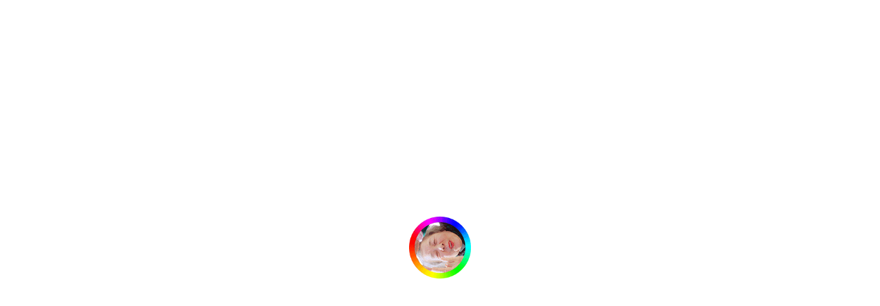

--- FILE ---
content_type: text/html; charset=UTF-8
request_url: https://imc-imuch.com/blog/4656
body_size: 11365
content:
<!DOCTYPE html>
<html lang="ja">
<head>
<meta charset="UTF-8">
<meta http-equiv="X-UA-Compatible" content="IE=edge">
<meta name="viewport" content="width=device-width,initial-scale=1,maximum-scale=1.0">
<meta name="keywords" content="パチンコ、パチスロ、ぱちんこ、ぱちすろ、いむ、いむちゃんねる、IMC、がけちゃれ、崖チャレ、崖っぷちのチャレンジャー、ハヤオ、リアルカイジ、高橋大輔、薙刀、金牙、800、オービス吉丸、クニン、IMCいむちゃんねる、公式" />
<meta name="description" content="今回は先日千葉県馬橋で行われた並び打ちオフ会初日の模様をお伝えしたいと思います。 この千葉県馬橋駅改札出て右のお店は最近すっかりお馴染みとなっているあのお店！ 今回はプレミ…" />
<link rel="shortcut icon" href="https://imc-imuch.com/images/favicon/favicon.ico" />
<link rel="icon" type="image/png" href="https://imc-imuch.com/images/favicon-16x16.png" sizes="16x16">
<link rel="icon" type="image/png" href="https://imc-imuch.com/images/favicon-32x32.png" sizes="32x32">
<link rel="apple-touch-icon" href="https://imc-imuch.com/images/apple-touch-icon.png">
<link rel="apple-touch-icon" sizes="180x180" href="https://imc-imuch.com/images/apple-touch-icon.png">
<!-- OGP -->
<meta property="og:locale" content="ja_JP" />
<meta property="og:type" content="article">
<!-- FORRMAT -->
<meta name="format-detection" content="telephone=no,address=no,email=no">
<!-- CSS -->
<link rel="stylesheet" type="text/css" href="https://imc-imuch.com/cms/wp-content/themes/imchannel/style.min.css?ver=1.0.15" media="all">
<link rel="stylesheet" type="text/css" href="https://imc-imuch.com/css/common.min.css?ver=1.0.15" media="all">
<link rel="stylesheet" href="https://imc-imuch.com/cms/wp-content/themes/imchannel/lib/css/blog.min.css?ver=1.0.15" media="all">
<script src="https://kit.fontawesome.com/177890e353.js" crossorigin="anonymous"></script>
<script type="text/javascript" src="https://imc-imuch.com/js/jquery-2.1.1.min.js"></script>
<script type="text/javascript" src="https://imc-imuch.com/js/picturefill.min.js"></script>
<!-- Global site tag (gtag.js) - Google Analytics -->
<script async src="https://www.googletagmanager.com/gtag/js?id=UA-143517595-1"></script>
<script>
  window.dataLayer = window.dataLayer || [];
  function gtag(){dataLayer.push(arguments);}
  gtag('js', new Date());

  gtag('config', 'UA-143517595-1');
</script>
<script>
  (function(d) {
    var config = {
      kitId: 'spp2kvr',
      scriptTimeout: 3000,
      async: true
    },
    h=d.documentElement,t=setTimeout(function(){h.className=h.className.replace(/\bwf-loading\b/g,"")+" wf-inactive";},config.scriptTimeout),tk=d.createElement("script"),f=false,s=d.getElementsByTagName("script")[0],a;h.className+=" wf-loading";tk.src='https://use.typekit.net/'+config.kitId+'.js';tk.async=true;tk.onload=tk.onreadystatechange=function(){a=this.readyState;if(f||a&&a!="complete"&&a!="loaded")return;f=true;clearTimeout(t);try{Typekit.load(config)}catch(e){}};s.parentNode.insertBefore(tk,s)
  })(document);
</script>
<!-- CSS -->
<style type="text/css">
  #Page{ opacity: 0; }
</style>
<title>全ツ党 党首 ウチダでございます！ | 【公式】IMCいむちゃんねる</title>
<meta name='robots' content='max-image-preview:large' />
	<style>img:is([sizes="auto" i], [sizes^="auto," i]) { contain-intrinsic-size: 3000px 1500px }</style>
	<link rel="alternate" type="application/rss+xml" title="【公式】IMCいむちゃんねる &raquo; フィード" href="https://imc-imuch.com/feed" />
<link rel="alternate" type="application/rss+xml" title="【公式】IMCいむちゃんねる &raquo; コメントフィード" href="https://imc-imuch.com/comments/feed" />
<link rel="alternate" type="application/rss+xml" title="【公式】IMCいむちゃんねる &raquo; 全ツ党 党首 ウチダでございます！ のコメントのフィード" href="https://imc-imuch.com/blog/4656/feed" />
<link rel='stylesheet' id='wp-block-library-css' href='https://imc-imuch.com/cms/wp-includes/css/dist/block-library/style.min.css?ver=6.7.4' type='text/css' media='all' />
<style id='classic-theme-styles-inline-css' type='text/css'>
/*! This file is auto-generated */
.wp-block-button__link{color:#fff;background-color:#32373c;border-radius:9999px;box-shadow:none;text-decoration:none;padding:calc(.667em + 2px) calc(1.333em + 2px);font-size:1.125em}.wp-block-file__button{background:#32373c;color:#fff;text-decoration:none}
</style>
<style id='global-styles-inline-css' type='text/css'>
:root{--wp--preset--aspect-ratio--square: 1;--wp--preset--aspect-ratio--4-3: 4/3;--wp--preset--aspect-ratio--3-4: 3/4;--wp--preset--aspect-ratio--3-2: 3/2;--wp--preset--aspect-ratio--2-3: 2/3;--wp--preset--aspect-ratio--16-9: 16/9;--wp--preset--aspect-ratio--9-16: 9/16;--wp--preset--color--black: #000000;--wp--preset--color--cyan-bluish-gray: #abb8c3;--wp--preset--color--white: #ffffff;--wp--preset--color--pale-pink: #f78da7;--wp--preset--color--vivid-red: #cf2e2e;--wp--preset--color--luminous-vivid-orange: #ff6900;--wp--preset--color--luminous-vivid-amber: #fcb900;--wp--preset--color--light-green-cyan: #7bdcb5;--wp--preset--color--vivid-green-cyan: #00d084;--wp--preset--color--pale-cyan-blue: #8ed1fc;--wp--preset--color--vivid-cyan-blue: #0693e3;--wp--preset--color--vivid-purple: #9b51e0;--wp--preset--gradient--vivid-cyan-blue-to-vivid-purple: linear-gradient(135deg,rgba(6,147,227,1) 0%,rgb(155,81,224) 100%);--wp--preset--gradient--light-green-cyan-to-vivid-green-cyan: linear-gradient(135deg,rgb(122,220,180) 0%,rgb(0,208,130) 100%);--wp--preset--gradient--luminous-vivid-amber-to-luminous-vivid-orange: linear-gradient(135deg,rgba(252,185,0,1) 0%,rgba(255,105,0,1) 100%);--wp--preset--gradient--luminous-vivid-orange-to-vivid-red: linear-gradient(135deg,rgba(255,105,0,1) 0%,rgb(207,46,46) 100%);--wp--preset--gradient--very-light-gray-to-cyan-bluish-gray: linear-gradient(135deg,rgb(238,238,238) 0%,rgb(169,184,195) 100%);--wp--preset--gradient--cool-to-warm-spectrum: linear-gradient(135deg,rgb(74,234,220) 0%,rgb(151,120,209) 20%,rgb(207,42,186) 40%,rgb(238,44,130) 60%,rgb(251,105,98) 80%,rgb(254,248,76) 100%);--wp--preset--gradient--blush-light-purple: linear-gradient(135deg,rgb(255,206,236) 0%,rgb(152,150,240) 100%);--wp--preset--gradient--blush-bordeaux: linear-gradient(135deg,rgb(254,205,165) 0%,rgb(254,45,45) 50%,rgb(107,0,62) 100%);--wp--preset--gradient--luminous-dusk: linear-gradient(135deg,rgb(255,203,112) 0%,rgb(199,81,192) 50%,rgb(65,88,208) 100%);--wp--preset--gradient--pale-ocean: linear-gradient(135deg,rgb(255,245,203) 0%,rgb(182,227,212) 50%,rgb(51,167,181) 100%);--wp--preset--gradient--electric-grass: linear-gradient(135deg,rgb(202,248,128) 0%,rgb(113,206,126) 100%);--wp--preset--gradient--midnight: linear-gradient(135deg,rgb(2,3,129) 0%,rgb(40,116,252) 100%);--wp--preset--font-size--small: 13px;--wp--preset--font-size--medium: 20px;--wp--preset--font-size--large: 36px;--wp--preset--font-size--x-large: 42px;--wp--preset--spacing--20: 0.44rem;--wp--preset--spacing--30: 0.67rem;--wp--preset--spacing--40: 1rem;--wp--preset--spacing--50: 1.5rem;--wp--preset--spacing--60: 2.25rem;--wp--preset--spacing--70: 3.38rem;--wp--preset--spacing--80: 5.06rem;--wp--preset--shadow--natural: 6px 6px 9px rgba(0, 0, 0, 0.2);--wp--preset--shadow--deep: 12px 12px 50px rgba(0, 0, 0, 0.4);--wp--preset--shadow--sharp: 6px 6px 0px rgba(0, 0, 0, 0.2);--wp--preset--shadow--outlined: 6px 6px 0px -3px rgba(255, 255, 255, 1), 6px 6px rgba(0, 0, 0, 1);--wp--preset--shadow--crisp: 6px 6px 0px rgba(0, 0, 0, 1);}:where(.is-layout-flex){gap: 0.5em;}:where(.is-layout-grid){gap: 0.5em;}body .is-layout-flex{display: flex;}.is-layout-flex{flex-wrap: wrap;align-items: center;}.is-layout-flex > :is(*, div){margin: 0;}body .is-layout-grid{display: grid;}.is-layout-grid > :is(*, div){margin: 0;}:where(.wp-block-columns.is-layout-flex){gap: 2em;}:where(.wp-block-columns.is-layout-grid){gap: 2em;}:where(.wp-block-post-template.is-layout-flex){gap: 1.25em;}:where(.wp-block-post-template.is-layout-grid){gap: 1.25em;}.has-black-color{color: var(--wp--preset--color--black) !important;}.has-cyan-bluish-gray-color{color: var(--wp--preset--color--cyan-bluish-gray) !important;}.has-white-color{color: var(--wp--preset--color--white) !important;}.has-pale-pink-color{color: var(--wp--preset--color--pale-pink) !important;}.has-vivid-red-color{color: var(--wp--preset--color--vivid-red) !important;}.has-luminous-vivid-orange-color{color: var(--wp--preset--color--luminous-vivid-orange) !important;}.has-luminous-vivid-amber-color{color: var(--wp--preset--color--luminous-vivid-amber) !important;}.has-light-green-cyan-color{color: var(--wp--preset--color--light-green-cyan) !important;}.has-vivid-green-cyan-color{color: var(--wp--preset--color--vivid-green-cyan) !important;}.has-pale-cyan-blue-color{color: var(--wp--preset--color--pale-cyan-blue) !important;}.has-vivid-cyan-blue-color{color: var(--wp--preset--color--vivid-cyan-blue) !important;}.has-vivid-purple-color{color: var(--wp--preset--color--vivid-purple) !important;}.has-black-background-color{background-color: var(--wp--preset--color--black) !important;}.has-cyan-bluish-gray-background-color{background-color: var(--wp--preset--color--cyan-bluish-gray) !important;}.has-white-background-color{background-color: var(--wp--preset--color--white) !important;}.has-pale-pink-background-color{background-color: var(--wp--preset--color--pale-pink) !important;}.has-vivid-red-background-color{background-color: var(--wp--preset--color--vivid-red) !important;}.has-luminous-vivid-orange-background-color{background-color: var(--wp--preset--color--luminous-vivid-orange) !important;}.has-luminous-vivid-amber-background-color{background-color: var(--wp--preset--color--luminous-vivid-amber) !important;}.has-light-green-cyan-background-color{background-color: var(--wp--preset--color--light-green-cyan) !important;}.has-vivid-green-cyan-background-color{background-color: var(--wp--preset--color--vivid-green-cyan) !important;}.has-pale-cyan-blue-background-color{background-color: var(--wp--preset--color--pale-cyan-blue) !important;}.has-vivid-cyan-blue-background-color{background-color: var(--wp--preset--color--vivid-cyan-blue) !important;}.has-vivid-purple-background-color{background-color: var(--wp--preset--color--vivid-purple) !important;}.has-black-border-color{border-color: var(--wp--preset--color--black) !important;}.has-cyan-bluish-gray-border-color{border-color: var(--wp--preset--color--cyan-bluish-gray) !important;}.has-white-border-color{border-color: var(--wp--preset--color--white) !important;}.has-pale-pink-border-color{border-color: var(--wp--preset--color--pale-pink) !important;}.has-vivid-red-border-color{border-color: var(--wp--preset--color--vivid-red) !important;}.has-luminous-vivid-orange-border-color{border-color: var(--wp--preset--color--luminous-vivid-orange) !important;}.has-luminous-vivid-amber-border-color{border-color: var(--wp--preset--color--luminous-vivid-amber) !important;}.has-light-green-cyan-border-color{border-color: var(--wp--preset--color--light-green-cyan) !important;}.has-vivid-green-cyan-border-color{border-color: var(--wp--preset--color--vivid-green-cyan) !important;}.has-pale-cyan-blue-border-color{border-color: var(--wp--preset--color--pale-cyan-blue) !important;}.has-vivid-cyan-blue-border-color{border-color: var(--wp--preset--color--vivid-cyan-blue) !important;}.has-vivid-purple-border-color{border-color: var(--wp--preset--color--vivid-purple) !important;}.has-vivid-cyan-blue-to-vivid-purple-gradient-background{background: var(--wp--preset--gradient--vivid-cyan-blue-to-vivid-purple) !important;}.has-light-green-cyan-to-vivid-green-cyan-gradient-background{background: var(--wp--preset--gradient--light-green-cyan-to-vivid-green-cyan) !important;}.has-luminous-vivid-amber-to-luminous-vivid-orange-gradient-background{background: var(--wp--preset--gradient--luminous-vivid-amber-to-luminous-vivid-orange) !important;}.has-luminous-vivid-orange-to-vivid-red-gradient-background{background: var(--wp--preset--gradient--luminous-vivid-orange-to-vivid-red) !important;}.has-very-light-gray-to-cyan-bluish-gray-gradient-background{background: var(--wp--preset--gradient--very-light-gray-to-cyan-bluish-gray) !important;}.has-cool-to-warm-spectrum-gradient-background{background: var(--wp--preset--gradient--cool-to-warm-spectrum) !important;}.has-blush-light-purple-gradient-background{background: var(--wp--preset--gradient--blush-light-purple) !important;}.has-blush-bordeaux-gradient-background{background: var(--wp--preset--gradient--blush-bordeaux) !important;}.has-luminous-dusk-gradient-background{background: var(--wp--preset--gradient--luminous-dusk) !important;}.has-pale-ocean-gradient-background{background: var(--wp--preset--gradient--pale-ocean) !important;}.has-electric-grass-gradient-background{background: var(--wp--preset--gradient--electric-grass) !important;}.has-midnight-gradient-background{background: var(--wp--preset--gradient--midnight) !important;}.has-small-font-size{font-size: var(--wp--preset--font-size--small) !important;}.has-medium-font-size{font-size: var(--wp--preset--font-size--medium) !important;}.has-large-font-size{font-size: var(--wp--preset--font-size--large) !important;}.has-x-large-font-size{font-size: var(--wp--preset--font-size--x-large) !important;}
:where(.wp-block-post-template.is-layout-flex){gap: 1.25em;}:where(.wp-block-post-template.is-layout-grid){gap: 1.25em;}
:where(.wp-block-columns.is-layout-flex){gap: 2em;}:where(.wp-block-columns.is-layout-grid){gap: 2em;}
:root :where(.wp-block-pullquote){font-size: 1.5em;line-height: 1.6;}
</style>
<link rel='stylesheet' id='wp-ulike-css' href='https://imc-imuch.com/cms/wp-content/plugins/wp-ulike/assets/css/wp-ulike.min.css?ver=4.4.2.1' type='text/css' media='all' />
<script>if (document.location.protocol != "https:") {document.location = document.URL.replace(/^http:/i, "https:");}</script><link rel="https://api.w.org/" href="https://imc-imuch.com/wp-json/" /><link rel="alternate" title="JSON" type="application/json" href="https://imc-imuch.com/wp-json/wp/v2/posts/4656" /><meta name="generator" content="WordPress 6.7.4" />
<link rel="canonical" href="https://imc-imuch.com/blog/4656" />
<link rel='shortlink' href='https://imc-imuch.com/?p=4656' />
<link rel="alternate" title="oEmbed (JSON)" type="application/json+oembed" href="https://imc-imuch.com/wp-json/oembed/1.0/embed?url=https%3A%2F%2Fimc-imuch.com%2Fblog%2F4656" />
<link rel="alternate" title="oEmbed (XML)" type="text/xml+oembed" href="https://imc-imuch.com/wp-json/oembed/1.0/embed?url=https%3A%2F%2Fimc-imuch.com%2Fblog%2F4656&#038;format=xml" />
<meta property="og:title" content="全ツ党 党首 ウチダでございます！ | 【公式】IMCいむちゃんねる" />
<meta property="og:description" content="今回は先日千葉県馬橋で行われた並び打ちオフ会初日の模様をお伝えしたいと思います。 この千葉県馬橋駅改札出て右のお店は最近すっかりお馴染みとなっているあのお店！ 今回はプレミ…" />
<meta property="og:type" content="article" />
<meta property="og:url" content="https://imc-imuch.com/blog/4656" />
<meta property="og:image" content="https://imc-imuch.com/images/ogp.jpg" />
<meta property="og:site_name" content="【公式】IMCいむちゃんねる" />
<meta name="twitter:card" content="summary_large_image" />
<meta name="twitter:site" content="@hayaop666" />
<meta property="og:locale" content="ja_JP" />
</head>
<body data-rsssl=1>
  		<div id="Page" class="low">
  
  <!-- Header -->
  <header id="Header">
    <div class="inner flex">
      <h1><a href="https://imc-imuch.com"><img src="https://imc-imuch.com/images/logo.svg" alt="IMCいむちゃんねる"></a></h1>
      <a class="twitterbtn" href="https://twitter.com/hayaop666" target="_blank">
        <picture>
          <source media="(min-width:1024px)" srcset="https://imc-imuch.com/images/header_snsbtn_pc.svg">
          <img src="https://imc-imuch.com/images/header_snsbtn_sp.svg" alt="IMCいむちゃんねる">
        </picture>
      </a>
    </div>
    <nav id="NavMenu" class="centering">
      <span class="backbg"></span>
      <div class="inner_box flex">
        <ul class="menugroup">
          <li><a class="home flex" href="https://imc-imuch.com">
            <span><img src="https://imc-imuch.com/images/icon_menuobj1.svg" alt=""></span>
            <h4>HOME</h4>
          </a></li>
          <li class="scroll"><a class="flex" href="https://imc-imuch.com/#Planning">
            <span><img src="https://imc-imuch.com/images/icon_menuobj2.svg" alt=""></span>
            <h4>企画説明</h4>
          </a></li>
          <li class="schedule"><a class="flex" href="https://imc-imuch.com/schedule/">
            <div class="line_side"></div>
            <h4>来店スケジュール</h4>
          </a></li>
          <li class="scroll"><a class="flex" href="https://imc-imuch.com/#Movie">
            <span><img src="https://imc-imuch.com/images/icon_menuobj3.svg" alt=""></span>
            <h4>動画</h4>
          </a></li>
          <li class="scroll"><a class="flex" href="https://imc-imuch.com/blog/">
            <span><img src="https://imc-imuch.com/images/icon_menuobj7.svg" alt="BLOG"></span>
            <h4>BLOG</h4>
          </a></li>
          <li class="scroll"><a class="flex" href="https://imc-imuch.com/#Admin">
            <span><img src="https://imc-imuch.com/images/icon_menuobj4.svg" alt=""></span>
            <h4>管理者紹介</h4>
          </a></li>
          <li class="goods"><a class="flex" href="/goods/">
            <span><img src="https://imc-imuch.com/images/icon_menuobj6.svg" alt="オリジナルグッズ"></span>
            <h4>オリジナルグッズ</h4>
          </a></li>
          <li class="scroll"><a class="flex" href="https://imc-imuch.com/#FooterNav">
            <span><img src="https://imc-imuch.com/images/icon_menuobj5.svg" alt=""></span>
            <h4>お問い合わせ</h4>
          </a></li>
        </ul>
      </div>
    </nav>    
    <div id="Menubtn" class="dammybtn centering">
      <div class="inner_box">
        <span></span><span></span><span></span>
      </div>
    </div>
  </header>
  <!--/ #Header-->

	            <!-- KasouHeader -->
    <section id="KasouHeader">
      <div class="inner">
        <h2 class="sa sa_up">全ツ党 党首 ウチダでございます！</h2>
        <div class="update flex">
                  </div>
      </div>
    </section>
    <!--/ KasouHeader -->
	
	<!-- Contents -->
	<main id="Contents">


<!-- Single -->
<section id="Single">
	<div class="inner column2 right_sidebar">
		<article id="ContentSpace" class="column2_l">
			<!-- #Detail-->
			<div id="Detail" class="sa sa_up">
								<div class="titlespace">
										<figure class="eyecatch"><img class="ofi" src="https://imc-imuch.com/cms/wp-content/uploads/2021/07/f35c627b315fe267723564ded678f2a1.png" alt="全ツ党 党首 ウチダでございます！"></figure>
										<figcaption class="titleinfo">
						<h2>全ツ党 党首 ウチダでございます！</h2>
													<div class="info flex">
																	<label class="date"><i class="fas fa-clock"></i>2021.07.08</label>
																									<label class="author"><i class="fas fa-pen"></i>いむちゃんねる</label>
															</div>
																			<div class="info flex">
																	<div class="category_group flex">
																			<a class="category tag-cloud-link" href="https://imc-imuch.com/blog/category/uncategorized">Uncategorized</a>
																		</div>
																							</div>
											</figcaption>
				</div>
				<div class="detailspace">
					<div class="contentspace">
					
<p>今回は先日千葉県馬橋で行われた並び打ちオフ会初日の模様をお伝えしたいと思います。</p>



<p></p>



<p>この千葉県馬橋駅改札出て右のお店は最近すっかりお馴染みとなっているあのお店！</p>



<figure class="wp-block-image size-large"><img fetchpriority="high" decoding="async" width="808" height="514" src="https://imc-imuch.com/cms/wp-content/uploads/2021/07/f35c627b315fe267723564ded678f2a1.png" alt="" class="wp-image-5195"/></figure>



<p></p>



<p>今回はプレミアムゴールデンBBAステッカー争奪戦とゆう事もあり、気合十分で乗り込みました。</p>



<p>この馬橋、実は駅前のパン屋さんの塩フランスパンがウチダ的に激ウマでして…</p>



<figure class="wp-block-image size-large"><img decoding="async" width="1024" height="756" src="https://imc-imuch.com/cms/wp-content/uploads/2021/07/S__5316638-1024x756.jpg" alt="" class="wp-image-5196" srcset="https://imc-imuch.com/cms/wp-content/uploads/2021/07/S__5316638-1024x756.jpg 1024w, https://imc-imuch.com/cms/wp-content/uploads/2021/07/S__5316638-1536x1133.jpg 1536w, https://imc-imuch.com/cms/wp-content/uploads/2021/07/S__5316638-2048x1511.jpg 2048w" sizes="(max-width: 1024px) 100vw, 1024px" /></figure>



<p>それはさておき、事前情報によりこの日はバラエティコーナーでの全ツ！</p>



<p>午後から争奪戦のルール説明があり全ツ党チームがスロット、亜人クンチームがパチンコと分かれ、一撃出玉勝負となりました。</p>



<p>チーム選択は参加者の選択により、全ツチーム20名対亜人クンチーム5名と圧倒的優勢でスタートしました。私も一撃出玉を狙い、6号機の完走狙いで移動！</p>



<figure class="wp-block-image size-large"><img decoding="async" width="768" height="1024" src="https://imc-imuch.com/cms/wp-content/uploads/2021/07/S__5316636-768x1024.jpg" alt="" class="wp-image-5197" srcset="https://imc-imuch.com/cms/wp-content/uploads/2021/07/S__5316636-768x1024.jpg 768w, https://imc-imuch.com/cms/wp-content/uploads/2021/07/S__5316636-1152x1536.jpg 1152w, https://imc-imuch.com/cms/wp-content/uploads/2021/07/S__5316636-1536x2048.jpg 1536w, https://imc-imuch.com/cms/wp-content/uploads/2021/07/S__5316636-scaled.jpg 1920w" sizes="(max-width: 768px) 100vw, 768px" /></figure>



<p>しかしながら…善戦虚しく僅差にて…全ツ党の…いや、私の勝利を信じてチームに参加して頂いた方々には誠に申し訳ない結果となってしまいました。</p>



<p>最後まで諦めないで明るい未来を信じて全ツして頂いた皆さん！本当にありがとうございました！</p>



<figure class="wp-block-image size-large"><img loading="lazy" decoding="async" width="1024" height="768" src="https://imc-imuch.com/cms/wp-content/uploads/2021/07/S__5316634-1024x768.jpg" alt="" class="wp-image-5198" srcset="https://imc-imuch.com/cms/wp-content/uploads/2021/07/S__5316634-1024x768.jpg 1024w, https://imc-imuch.com/cms/wp-content/uploads/2021/07/S__5316634-1536x1152.jpg 1536w, https://imc-imuch.com/cms/wp-content/uploads/2021/07/S__5316634-2048x1536.jpg 2048w" sizes="auto, (max-width: 1024px) 100vw, 1024px" /></figure>



<p>この屈辱を胸に次回は必ず！倍返し！いや1000倍返しし、みんなで明るい未来を手に入れるぞ！と心に誓ったウチダでございます。</p>



<p>最後になりましたが、陣中見舞いに来て頂いた方々、並びに笑顔で対応したして頂いた店舗スタッフの皆様に感謝です。</p>



<p>我が全ツ党は永久に不滅です！</p>



<p></p>



<p>そしてウチダの絶対に負けられない戦い</p>



<p>今週末です！！！！</p>



<p></p>



<p>絶対に勝ちます^▽^</p>



<figure class="wp-block-image size-large"><img loading="lazy" decoding="async" width="718" height="822" src="https://imc-imuch.com/cms/wp-content/uploads/2021/07/4cd200714e4a84c57dfbdc8919d65429.png" alt="" class="wp-image-5199"/></figure>



<p></p>
		<div class="wpulike wpulike-default " ><div class="wp_ulike_general_class wp_ulike_is_not_liked"><button type="button"
					aria-label="いいねボタン"
					data-ulike-id="4656"
					data-ulike-nonce="8f99f7c764"
					data-ulike-type="post"
					data-ulike-template="wpulike-default"
					data-ulike-display-likers=""
					data-ulike-disable-pophover=""
					class="wp_ulike_btn wp_ulike_put_image wp_post_btn_4656"></button><span class="count-box">6+</span>			</div></div>
						</div>
										<div class="snsgroup flex">
						<h4>この記事をシェアする</h4>
						<ul class="itemlist flex">
							<li><a class="facebook centering" href="http://www.facebook.com/share.php?u=https://imc-imuch.com/blog/4656" rel=”nofollow” onClick="window.open(encodeURI(decodeURI(this.href)),'fbwindow','width=550, height=550, personalbar=0, toolbar=0, scrollbars=1'); return false;"><img src="https://imc-imuch.com/cms/wp-content/themes/imchannel/lib/images/icon_sns_f-w.svg" alt="Facebook"></a></li>
							<li><a class="twitter centering" href="http://twitter.com/share?url=https://imc-imuch.com/blog/4656&text=全ツ党 党首 ウチダでございます！ | 【公式】IMCいむちゃんねる" rel=”nofollow” onClick="window.open(encodeURI(decodeURI(this.href)),'twwindow','width=550, height=550, personalbar=0, toolbar=0, scrollbars=1'); return false;"><img src="https://imc-imuch.com/cms/wp-content/themes/imchannel/lib/images/icon_sns_t-w.svg" alt="Twitter"></a></li>
							<li><a class="line centering line" href="https://social-plugins.line.me/lineit/share?url=https://imc-imuch.com/blog/4656&text=全ツ党 党首 ウチダでございます！ | 【公式】IMCいむちゃんねる" rel=”nofollow” onClick="window.open(encodeURI(decodeURI(this.href)),'fbwindow','width=550, height=550, personalbar=0, toolbar=0, scrollbars=1'); return false;"><img src="https://imc-imuch.com/cms/wp-content/themes/imchannel/lib/images/icon_sns_l-w.svg" alt="LINE"></a></li>
						</ul>
					</div>
					<!-- #DetailPagenation-->
					<div id="DetailPagenation">
						<div class="pagenation_inner flex">
							<div class="prevbtn">
															<a class="flex" href="https://imc-imuch.com/blog/4528">
									<figure><img class="ofi" src="" alt="兵庫県　六甲山脈縦走①　山行記"></figure>
									<figcaption>
										<p>前の記事へ</p>
										<h4>
										兵庫県　六甲山脈縦走①　山行記										</h4>
									</figcaption>
								</a>
														</div>
							<div class="nextbtn">
															<a class="flex reverse" href="https://imc-imuch.com/blog/5201">
									<figure><img class="ofi" src="https://imc-imuch.com/cms/wp-content/uploads/2021/07/989FC0F3-56F7-4561-80A1-3E2A2D249420-764x1024.jpeg" alt="7月7日in馬橋"></figure>
									<figcaption>
										<p>次の記事へ</p>
										<h4>
										7月7日in馬橋										</h4>
									</figcaption>
								</a>
														</div>
							<p class="indexbtn"><a href="https://imc-imuch.com/blog/">記事一覧</a></p>
						</div>
					</div>
					<!--/ #DetailPagenation-->
				</div>
							</div>
			<!--/ #Detail-->
			<!-- #Communication-->
						<!--/ #Communication-->
			<!-- RelatedPost -->
			<section id="RelatedPost">
				<h3 class="section_title sa sa_up">関連記事</h3>
								<ul class="itemlist flex sa sa_up">
								<li class="flex"><a href="https://imc-imuch.com/blog/11725">
					<figure>
						<img class="ofi" src="https://imc-imuch.com/cms/wp-content/uploads/2023/09/A7C2D3A7-B4DD-40BC-B421-F0F9C4D7E1C0.jpeg" alt="キング666東海店さんwithクイコミフラワーちゃん取材">
													<label class="category tag-cloud-link">Uncategorized</label>
											</figure>
					<figcaption>
						<h4>キング666東海店さんwithクイコミフラワーちゃん取材</h4>
													<div class="info flex">
																	<label class="date"><i class="fas fa-clock"></i>2023.09.15</label>
																									<label class="author"><i class="fas fa-pen"></i>いむちゃんねる</label>
															</div>
											</figcaption>
				</a></li>
								<li class="flex"><a href="https://imc-imuch.com/blog/11678">
					<figure>
						<img class="ofi" src="https://imc-imuch.com/cms/wp-content/uploads/2023/09/S__39927853_0.jpg" alt="広島の某所に革命が起きた！？">
													<label class="category tag-cloud-link">Uncategorized</label>
											</figure>
					<figcaption>
						<h4>広島の某所に革命が起きた！？</h4>
													<div class="info flex">
																	<label class="date"><i class="fas fa-clock"></i>2023.09.04</label>
																									<label class="author"><i class="fas fa-pen"></i>いむちゃんねる</label>
															</div>
											</figcaption>
				</a></li>
								<li class="flex"><a href="https://imc-imuch.com/blog/11486">
					<figure>
						<img class="ofi" src="https://imc-imuch.com/cms/wp-content/uploads/2023/07/CEC9914E-82D0-4D4D-84D9-DF89522BD7AF.jpeg" alt="ガーシー店長が伝説作りました！">
													<label class="category tag-cloud-link">Uncategorized</label>
											</figure>
					<figcaption>
						<h4>ガーシー店長が伝説作りました！</h4>
													<div class="info flex">
																	<label class="date"><i class="fas fa-clock"></i>2023.07.28</label>
																									<label class="author"><i class="fas fa-pen"></i>いむちゃんねる</label>
															</div>
											</figcaption>
				</a></li>
												</ul>
							</section>
			<!--/ #RelatedPost-->
		</article>
		<!-- #Sidebar-->
		<aside id="Sidebar" class="column2_r flex">
			<ul class="itemlist sa sa_up">
				<li id="search-3" class="widget widget_search"><form role="search" method="get" class="search-form" action="https://imc-imuch.com/">
	<input type="search" class="search-field" placeholder="検索" value="" name="s" title="検索:" aria-required="true" required=""/>
	<input type="image" class="searchsubmit" src="https://imc-imuch.com/cms/wp-content/themes/imchannel/lib/images/icon_searchbtn-b.svg">
</form></li>
<li id="categories-3" class="widget widget_categories"><h2 class="widgettitle">カテゴリー</h2>

			<ul>
					<li class="cat-item cat-item-1"><a href="https://imc-imuch.com/blog/category/uncategorized">Uncategorized</a>
</li>
	<li class="cat-item cat-item-55"><a href="https://imc-imuch.com/blog/category/%e3%82%b4%e3%82%ad%e3%81%be%e3%82%8b">ゴキまる</a>
<ul class='children'>
	<li class="cat-item cat-item-56"><a href="https://imc-imuch.com/blog/category/%e3%82%b4%e3%82%ad%e3%81%be%e3%82%8b/%e3%82%b4%e3%82%ad%e3%81%be%e3%82%8b%e6%9d%a5%e5%ba%97">ゴキまる来店</a>
</li>
</ul>
</li>
	<li class="cat-item cat-item-160"><a href="https://imc-imuch.com/blog/category/%e3%82%b9%e3%82%b1%e3%82%b8%e3%83%a5%e3%83%bc%e3%83%ab">スケジュール</a>
</li>
	<li class="cat-item cat-item-89"><a href="https://imc-imuch.com/blog/category/%e3%83%97%e3%83%a9%e3%82%a4%e3%83%99%e3%83%bc%e3%83%88">プライベート</a>
<ul class='children'>
	<li class="cat-item cat-item-169"><a href="https://imc-imuch.com/blog/category/%e3%83%97%e3%83%a9%e3%82%a4%e3%83%99%e3%83%bc%e3%83%88/%e6%96%b0%e5%8f%b0%e6%89%93%e3%81%a1">新台打ち</a>
</li>
</ul>
</li>
	<li class="cat-item cat-item-99"><a href="https://imc-imuch.com/blog/category/%e3%83%aa%e3%82%a2%e3%83%ab%e3%82%ab%e3%82%a4%e3%82%b8">リアルカイジ</a>
<ul class='children'>
	<li class="cat-item cat-item-106"><a href="https://imc-imuch.com/blog/category/%e3%83%aa%e3%82%a2%e3%83%ab%e3%82%ab%e3%82%a4%e3%82%b8/%e3%82%a2%e3%82%a4%e3%83%95%e3%83%ab%e6%97%a9%e5%b7%9d">アイフル早川</a>
</li>
	<li class="cat-item cat-item-122"><a href="https://imc-imuch.com/blog/category/%e3%83%aa%e3%82%a2%e3%83%ab%e3%82%ab%e3%82%a4%e3%82%b8/%e6%97%a9%e5%b7%9d%e5%ba%83%e4%ba%ba">早川広人</a>
</li>
</ul>
</li>
	<li class="cat-item cat-item-151"><a href="https://imc-imuch.com/blog/category/%e5%85%ac%e9%96%8b%e5%87%a6%e5%88%91">公開処刑</a>
</li>
	<li class="cat-item cat-item-90"><a href="https://imc-imuch.com/blog/category/%e5%9c%b0%e4%b8%8b%e5%8a%b4%e5%83%8d">地下労働</a>
</li>
	<li class="cat-item cat-item-147"><a href="https://imc-imuch.com/blog/category/%e5%b4%96%e3%81%a3%e3%81%b7%e3%81%a1%e3%81%ae10days">崖っぷちの10DAYS</a>
<ul class='children'>
	<li class="cat-item cat-item-148"><a href="https://imc-imuch.com/blog/category/%e5%b4%96%e3%81%a3%e3%81%b7%e3%81%a1%e3%81%ae10days/%e5%b4%96%e3%81%a3%e3%81%b7%e3%81%a1%e3%81%ae%e6%82%aa%e3%81%82%e3%81%8c%e3%81%8d">崖っぷちの悪あがき</a>
</li>
</ul>
</li>
	<li class="cat-item cat-item-236"><a href="https://imc-imuch.com/blog/category/%e5%b4%96%e3%81%a3%e3%81%b7%e3%81%a1%e3%81%ae%e3%82%aa%e3%83%af%e3%82%b3%e3%83%b3%e3%82%ab%e3%83%bc%e3%83%8b%e3%83%90%e3%83%ab">崖っぷちのオワコンカーニバル</a>
</li>
			</ul>

			</li>
<li id="tag_cloud-2" class="widget widget_tag_cloud"><h2 class="widgettitle">タグ</h2>
<div class="tagcloud"><a href="https://imc-imuch.com/blog/tag/%e3%81%84%e3%82%80%e3%81%a1%e3%82%83%e3%82%93%e3%81%ad%e3%82%8b-2" class="tag-cloud-link tag-link-61 tag-link-position-1" style="font-size: 12.984848484848pt;" aria-label="#いむちゃんねる (8個の項目)">#いむちゃんねる</a>
<a href="https://imc-imuch.com/blog/tag/bba%e3%81%ae%e5%ad%ab" class="tag-cloud-link tag-link-114 tag-link-position-2" style="font-size: 11.181818181818pt;" aria-label="BBAの孫 (5個の項目)">BBAの孫</a>
<a href="https://imc-imuch.com/blog/tag/imc" class="tag-cloud-link tag-link-3 tag-link-position-3" style="font-size: 20.515151515152pt;" aria-label="IMC (45個の項目)">IMC</a>
<a href="https://imc-imuch.com/blog/tag/imu" class="tag-cloud-link tag-link-57 tag-link-position-4" style="font-size: 8pt;" aria-label="IMU (2個の項目)">IMU</a>
<a href="https://imc-imuch.com/blog/tag/kb%e3%82%b0%e3%83%a9%e3%83%b3%e3%83%89" class="tag-cloud-link tag-link-85 tag-link-position-5" style="font-size: 10.333333333333pt;" aria-label="KBグランド (4個の項目)">KBグランド</a>
<a href="https://imc-imuch.com/blog/tag/pao%e5%b9%b8%e7%94%b0%e5%ba%97" class="tag-cloud-link tag-link-24 tag-link-position-6" style="font-size: 8pt;" aria-label="PAO幸田店 (2個の項目)">PAO幸田店</a>
<a href="https://imc-imuch.com/blog/tag/pao%e6%9d%be%e9%98%aa" class="tag-cloud-link tag-link-52 tag-link-position-7" style="font-size: 9.2727272727273pt;" aria-label="PAO松阪 (3個の項目)">PAO松阪</a>
<a href="https://imc-imuch.com/blog/tag/t%e3%82%b7%e3%83%a3%e3%83%84" class="tag-cloud-link tag-link-36 tag-link-position-8" style="font-size: 9.2727272727273pt;" aria-label="Tシャツ (3個の項目)">Tシャツ</a>
<a href="https://imc-imuch.com/blog/tag/%e3%81%82%e3%81%9f%e3%82%8a%e3%82%81%e3%81%87%e3%81%98%e3%82%83%e3%82%93" class="tag-cloud-link tag-link-117 tag-link-position-9" style="font-size: 8pt;" aria-label="あたりめぇじゃん (2個の項目)">あたりめぇじゃん</a>
<a href="https://imc-imuch.com/blog/tag/%e3%81%84%e3%82%80%e3%81%a1%e3%82%83%e3%82%93%e3%81%ad%e3%82%8b" class="tag-cloud-link tag-link-2 tag-link-position-10" style="font-size: 22pt;" aria-label="いむちゃんねる (62個の項目)">いむちゃんねる</a>
<a href="https://imc-imuch.com/blog/tag/%e3%81%84%e3%82%80%e3%81%a1%e3%82%83%e3%82%93%e3%81%ad%e3%82%8b%e3%80%80%e5%ad%ab" class="tag-cloud-link tag-link-115 tag-link-position-11" style="font-size: 8pt;" aria-label="いむちゃんねる　孫 (2個の項目)">いむちゃんねる　孫</a>
<a href="https://imc-imuch.com/blog/tag/%e3%81%97%e3%82%93%e3%81%a4%e3%81%8b" class="tag-cloud-link tag-link-58 tag-link-position-12" style="font-size: 11.181818181818pt;" aria-label="しんつか (5個の項目)">しんつか</a>
<a href="https://imc-imuch.com/blog/tag/%e3%81%9f%e3%81%93%e7%84%bc%e3%81%8d" class="tag-cloud-link tag-link-16 tag-link-position-13" style="font-size: 15.636363636364pt;" aria-label="たこ焼き (15個の項目)">たこ焼き</a>
<a href="https://imc-imuch.com/blog/tag/%e3%82%a2%e3%82%a4%e3%83%95%e3%83%ab%e6%97%a9%e5%b7%9d" class="tag-cloud-link tag-link-18 tag-link-position-14" style="font-size: 9.2727272727273pt;" aria-label="アイフル早川 (3個の項目)">アイフル早川</a>
<a href="https://imc-imuch.com/blog/tag/%e3%82%a4%e3%82%b1%e3%83%a1%e3%83%b3" class="tag-cloud-link tag-link-9 tag-link-position-15" style="font-size: 11.181818181818pt;" aria-label="イケメン (5個の項目)">イケメン</a>
<a href="https://imc-imuch.com/blog/tag/%e3%82%ae%e3%82%ac%e3%83%aa%e3%82%a2%e3%83%ab%e3%82%ab%e3%82%a4%e3%82%b8%e3%83%88%e3%83%ad%e3%82%b9" class="tag-cloud-link tag-link-15 tag-link-position-16" style="font-size: 10.333333333333pt;" aria-label="ギガリアルカイジトロス (4個の項目)">ギガリアルカイジトロス</a>
<a href="https://imc-imuch.com/blog/tag/%e3%82%af%e3%83%8b%e3%83%b3" class="tag-cloud-link tag-link-4 tag-link-position-17" style="font-size: 18.287878787879pt;" aria-label="クニン (27個の項目)">クニン</a>
<a href="https://imc-imuch.com/blog/tag/%e3%82%b4%e3%82%ad%e3%81%be%e3%82%8b" class="tag-cloud-link tag-link-21 tag-link-position-18" style="font-size: 9.2727272727273pt;" aria-label="ゴキまる (3個の項目)">ゴキまる</a>
<a href="https://imc-imuch.com/blog/tag/%e3%82%b4%e3%82%ad%e3%81%be%e3%82%8b%e6%9d%a5%e5%ba%97" class="tag-cloud-link tag-link-74 tag-link-position-19" style="font-size: 8pt;" aria-label="ゴキまる来店 (2個の項目)">ゴキまる来店</a>
<a href="https://imc-imuch.com/blog/tag/%e3%82%b5%e3%83%b3%e3%82%a8%e3%82%a4" class="tag-cloud-link tag-link-142 tag-link-position-20" style="font-size: 8pt;" aria-label="サンエイ (2個の項目)">サンエイ</a>
<a href="https://imc-imuch.com/blog/tag/%e3%82%b9%e3%82%b1%e3%82%b8%e3%83%a5%e3%83%bc%e3%83%ab" class="tag-cloud-link tag-link-126 tag-link-position-21" style="font-size: 9.2727272727273pt;" aria-label="スケジュール (3個の項目)">スケジュール</a>
<a href="https://imc-imuch.com/blog/tag/%e3%82%b9%e3%83%ad%e3%83%83%e3%83%88" class="tag-cloud-link tag-link-6 tag-link-position-22" style="font-size: 11.181818181818pt;" aria-label="スロット (5個の項目)">スロット</a>
<a href="https://imc-imuch.com/blog/tag/%e3%83%8f%e3%83%8a%e3%83%8f%e3%83%8a" class="tag-cloud-link tag-link-25 tag-link-position-23" style="font-size: 8pt;" aria-label="ハナハナ (2個の項目)">ハナハナ</a>
<a href="https://imc-imuch.com/blog/tag/%e3%83%91%e3%83%81%e3%82%b9%e3%83%ad" class="tag-cloud-link tag-link-13 tag-link-position-24" style="font-size: 15.424242424242pt;" aria-label="パチスロ (14個の項目)">パチスロ</a>
<a href="https://imc-imuch.com/blog/tag/%e3%83%91%e3%83%81%e3%83%b3%e3%82%b3" class="tag-cloud-link tag-link-5 tag-link-position-25" style="font-size: 16.272727272727pt;" aria-label="パチンコ (17個の項目)">パチンコ</a>
<a href="https://imc-imuch.com/blog/tag/%e3%83%94%e3%83%b3%e3%82%af%e6%88%a6%e5%a3%ab" class="tag-cloud-link tag-link-94 tag-link-position-26" style="font-size: 8pt;" aria-label="ピンク戦士 (2個の項目)">ピンク戦士</a>
<a href="https://imc-imuch.com/blog/tag/%e3%83%9e%e3%82%b9%e3%82%af" class="tag-cloud-link tag-link-35 tag-link-position-27" style="font-size: 8pt;" aria-label="マスク (2個の項目)">マスク</a>
<a href="https://imc-imuch.com/blog/tag/%e3%83%aa%e3%82%a2%e3%83%ab%e3%82%ab%e3%82%a4%e3%82%b8" class="tag-cloud-link tag-link-17 tag-link-position-28" style="font-size: 14.363636363636pt;" aria-label="リアルカイジ (11個の項目)">リアルカイジ</a>
<a href="https://imc-imuch.com/blog/tag/%e4%ba%9c%e4%ba%ba" class="tag-cloud-link tag-link-119 tag-link-position-29" style="font-size: 8pt;" aria-label="亜人 (2個の項目)">亜人</a>
<a href="https://imc-imuch.com/blog/tag/%e4%ba%9c%e4%ba%ba%e3%81%ae%e5%ad%90" class="tag-cloud-link tag-link-26 tag-link-position-30" style="font-size: 9.2727272727273pt;" aria-label="亜人の子 (3個の項目)">亜人の子</a>
<a href="https://imc-imuch.com/blog/tag/%e4%ba%ac%e9%83%bd" class="tag-cloud-link tag-link-86 tag-link-position-31" style="font-size: 11.181818181818pt;" aria-label="京都 (5個の項目)">京都</a>
<a href="https://imc-imuch.com/blog/tag/%e4%ba%ba%e6%b0%97" class="tag-cloud-link tag-link-8 tag-link-position-32" style="font-size: 9.2727272727273pt;" aria-label="人気 (3個の項目)">人気</a>
<a href="https://imc-imuch.com/blog/tag/%e4%ba%ba%e6%b0%97%e8%80%85" class="tag-cloud-link tag-link-95 tag-link-position-33" style="font-size: 9.2727272727273pt;" aria-label="人気者 (3個の項目)">人気者</a>
<a href="https://imc-imuch.com/blog/tag/%e5%b1%8b%e5%8f%b0" class="tag-cloud-link tag-link-69 tag-link-position-34" style="font-size: 13.939393939394pt;" aria-label="屋台 (10個の項目)">屋台</a>
<a href="https://imc-imuch.com/blog/tag/%e6%96%b0%e5%8f%b0" class="tag-cloud-link tag-link-43 tag-link-position-35" style="font-size: 9.2727272727273pt;" aria-label="新台 (3個の項目)">新台</a>
<a href="https://imc-imuch.com/blog/tag/%e6%96%b0%e6%bd%9f" class="tag-cloud-link tag-link-91 tag-link-position-36" style="font-size: 8pt;" aria-label="新潟 (2個の項目)">新潟</a>
<a href="https://imc-imuch.com/blog/tag/%e6%a0%aa%e5%bc%8f%e4%bc%9a%e7%a4%befuke" class="tag-cloud-link tag-link-222 tag-link-position-37" style="font-size: 10.333333333333pt;" aria-label="株式会社FUKE (4個の項目)">株式会社FUKE</a>
<a href="https://imc-imuch.com/blog/tag/%e6%a2%85%e6%b4%a5" class="tag-cloud-link tag-link-87 tag-link-position-38" style="font-size: 8pt;" aria-label="梅津 (2個の項目)">梅津</a>
<a href="https://imc-imuch.com/blog/tag/%e7%86%b1%e4%b8%ad%e7%97%87" class="tag-cloud-link tag-link-39 tag-link-position-39" style="font-size: 8pt;" aria-label="熱中症 (2個の項目)">熱中症</a>
<a href="https://imc-imuch.com/blog/tag/%e7%8e%89%e4%b8%89%e9%83%8e" class="tag-cloud-link tag-link-93 tag-link-position-40" style="font-size: 8pt;" aria-label="玉三郎 (2個の項目)">玉三郎</a>
<a href="https://imc-imuch.com/blog/tag/%e7%94%9f%e5%91%bd%e4%bd%93" class="tag-cloud-link tag-link-141 tag-link-position-41" style="font-size: 19.242424242424pt;" aria-label="生命体 (34個の項目)">生命体</a>
<a href="https://imc-imuch.com/blog/tag/%e7%a5%9e%e5%8f%b0" class="tag-cloud-link tag-link-161 tag-link-position-42" style="font-size: 8pt;" aria-label="神台 (2個の項目)">神台</a>
<a href="https://imc-imuch.com/blog/tag/%e7%a6%8f%e5%b2%a1" class="tag-cloud-link tag-link-149 tag-link-position-43" style="font-size: 8pt;" aria-label="福岡 (2個の項目)">福岡</a>
<a href="https://imc-imuch.com/blog/tag/%e7%be%a4%e9%a6%ac" class="tag-cloud-link tag-link-144 tag-link-position-44" style="font-size: 8pt;" aria-label="群馬 (2個の項目)">群馬</a>
<a href="https://imc-imuch.com/blog/tag/%e8%aa%95%e7%94%9f%e6%97%a5" class="tag-cloud-link tag-link-53 tag-link-position-45" style="font-size: 8pt;" aria-label="誕生日 (2個の項目)">誕生日</a></div>
</li>
			</ul>
		</aside>
		<!--/ #Sidebar-->
	</div>
</section>
<!--/ #Single-->

</main>
  
  <!-- Footer -->
  <footer id="Footer">
    <div class="inner">
      <h2><img src="https://imc-imuch.com/images/logo.svg" alt="IMCいむちゃんねる"></h2>
      <p class="copyright">&copy;IMCHANNEL. ALL RIGHTS RESERVED.</p>
    </div>
  </footer>
  <!--/ Footer -->
</div>
<!--/ #Page -->


<!-- LoadingGroup -->
<div id="LoadingGroup">
  <div class="inner centering">
    <div class="inner_box">
      <h2><img src="https://imc-imuch.com/images/loading.gif" alt="IMCいむちゃんねる"></h2>
    </div>
  </div>
</div>
<!--/ LoadingGroup -->

<!-- JS -->
<script type="text/javascript" src="https://imc-imuch.com/js/jquery.easing.1.3.js"></script>
<script type="text/javascript" src="https://imc-imuch.com/js/imagesloaded.pkgd.min.js"></script>
<script type="text/javascript" src="https://imc-imuch.com/js/ofi.js"></script>
<script type="text/javascript" src="https://imc-imuch.com/js/common.min.js?ver=1.0.15"></script>
<script type="text/javascript" src="https://imc-imuch.com/cms/wp-content/themes/imchannel/lib/js/blog.min.js?ver=1.0.15"></script>
</body>
</html>


--- FILE ---
content_type: text/css
request_url: https://imc-imuch.com/cms/wp-content/themes/imchannel/style.min.css?ver=1.0.15
body_size: 1260
content:
@charset "utf-8";.comments-wrapper{margin-top:5rem}.comment-reply-title{margin:0 0 4rem 0;text-align:center}.comments .comment,.comments .pingback,.comments .review,.comments .trackback{padding-top:3.5rem}.comments a{text-decoration:none}div.comment:first-of-type{margin-top:3.5rem;padding-top:0}.comments .comments-header+div{margin-top:0;padding-top:0}.comment-body{position:relative}.comment .comment{padding-left:5%}.comment-meta{line-height:1.1;min-height:26px;padding-left:5rem;position:relative}.comment-meta em{font-weight:500;line-height:2;color:#d33;font-size:14px}.hide-avatars .comment-meta{min-height:0;padding-left:0}.comment-meta a{color:inherit}.comment-author{font-size:18px}.comment-author .says{display:none}.comment-meta .avatar{height:4rem;position:absolute;left:0;top:0;width:4rem}.comment-author .avatar{border-radius:50%}.comment-metadata{position:absolute;top:4px;right:0;text-align:right}.comment-metadata .edit-link{display:inline-block;margin-top:8px}.comment-content.entry-content>:not(.alignwide):not(.alignfull):not(.alignleft):not(.alignright):not(.is-style-wide){width:100%}.comment-content.entry-content .alignleft{margin-left:0}.comment-content.entry-content .alignright{margin-right:0}.comment-content{padding-left:5rem}.comment-footer-meta{align-items:center;display:flex;flex-wrap:wrap;font-size:1.2rem;font-weight:600;justify-content:flex-start;letter-spacing:.030833333em;line-height:1;margin:1.5rem 0 -1rem -1.5rem;text-transform:uppercase}.comment-footer-meta>*{margin:0 0 1rem 1.5rem}.comment-reply-link{display:inline-block}.bypostauthor .comment-footer-meta .by-post-author{display:block}.comment-footer-meta a{text-decoration:none}.pingback .comment-meta,.trackback .comment-meta{padding-left:0}.comments-pagination{display:flex;flex-wrap:wrap;justify-content:space-between;margin-top:6rem;text-align:center}.comments-pagination.only-next{justify-content:flex-end}.comments-pagination .page-numbers{display:none;text-decoration:none}.comments-pagination .next,.comments-pagination .prev{display:block}.comments-pagination .prev{left:0}.comments-pagination .next{right:0;text-align:right}.comment-respond::after{clear:both;content:"";display:block}.comment-respond .comment-notes,.comment-respond .logged-in-as{font-size:1.6rem;line-height:1.4;margin:-3rem 0 4rem 0}.comment-respond .comment-notes a,.comment-respond .logged-in-as a{color:inherit;text-decoration:none}.comment-respond p{line-height:1.1;margin-bottom:2rem;margin-left:auto;margin-right:auto}.comment-respond p:not(.comment-notes){max-width:58rem}.comment-form-cookies-consent{align-items:baseline;display:flex}.comment-respond>p:last-of-type{margin-bottom:0}.comment-respond label{display:block}.comment-respond input[type=checkbox]+label{font-size:1.5rem;line-height:1.25}.comment-respond input[type=email],.comment-respond input[type=text],.comment-respond textarea{margin-bottom:0}.comment-respond textarea{height:15rem}.comment-respond #submit{display:block}.comment-respond .comments-closed{text-align:center}.comments .comment-respond{padding:3rem 0 0}.comments .comment-respond .comment-notes,.comments .comment-respond .comment-reply-title,.comments .comment-respond .logged-in-as{text-align:left}.comment-reply-title small{display:block;font-size:1.6rem;font-weight:600;letter-spacing:-.0277em;margin:.5rem 0 0 0;white-space:nowrap}.comment-reply-title small a{text-decoration:none}@media all and (max-width:767px){.comments-wrapper{margin-top:8rem}.comment-reply-title{margin-bottom:4.6rem}.comment-respond p.comment-notes,.comment-respond p.logged-in-as{font-size:1.8rem;letter-spacing:-.025em;margin:-2.5rem 0 4.4rem 0}.comments .comment,.comments .pingback,.comments .review,.comments .trackback{padding-top:5rem}div.comment:first-of-type{margin-top:5rem}.comment-meta{margin-bottom:4vw;min-height:10vw;padding:0 0 0 18vw}.comment-meta .avatar{display:block;height:15vw;position:absolute;left:0;top:0;width:15vw;border-radius:50%}.comment-author{font-size:4.2vw}.comment-metadata{top:10vw;font-size:3.4vw;line-height:3.4vw;letter-spacing:.2vw}.reply{font-size:4vw}.comment-content{padding:2vw 0 0 0}.comment-footer-meta{margin-top:2.5rem}.comments-pagination{margin-top:8rem}}

--- FILE ---
content_type: text/css
request_url: https://imc-imuch.com/cms/wp-content/themes/imchannel/lib/css/blog.min.css?ver=1.0.15
body_size: 11821
content:
html{font-family:dnp-shuei-gothic-kin-std,sans-serif;font-weight:500;font-size:16px;line-height:28px;letter-spacing:1px;color:#111}html.safari{font-family:dnp-shuei-gothic-kin-std,sans-serif}body{width:100%;background:#383A43;height:100%;-webkit-text-size-adjust:100%;word-wrap:break-word}a{color:#111;outline:none;display:block;text-decoration:none;-webkit-tap-highlight-color:rgba(57,60,61,0.2);-webkit-transition:all 0.3s cubic-bezier(0.215, 0.61, 0.355, 1);transition:all 0.3s cubic-bezier(0.215, 0.61, 0.355, 1);position:relative}@media screen and (min-width: 1025px){a:hover{color:#919191}}a:hover{color:#0052D6}a:hover img{-webkit-backface-visibility:hidden;backface-visibility:hidden}a *{cursor:pointer}figure,picture{display:block;position:relative}img{-webkit-transition:all .5s cubic-bezier(0.215, 0.61, 0.355, 1);transition:all .5s cubic-bezier(0.215, 0.61, 0.355, 1);width:100%;display:block}input[type=text],input[type=email],input[type=tel]{line-height:normal}input[type=image],input[type=submit]{width:auto;height:auto;padding:0;background:none;border:none;cursor:pointer;-webkit-transition:all .5s cubic-bezier(0.215, 0.61, 0.355, 1);transition:all .5s cubic-bezier(0.215, 0.61, 0.355, 1)}input[type=image]:focus,input[type=submit]:focus{border:none;background:none}@media screen and (min-width: 1025px){input[type=image]:hover,input[type=submit]:hover{opacity:0.5}}.search-form,.wp-block-search{position:relative}.search-form .search-field,.search-form .wp-block-search__input,.wp-block-search .search-field,.wp-block-search .wp-block-search__input{height:50px;padding:0 45px 0 15px;background:#fff;border:solid 2px #fff}.search-form .searchsubmit,.search-form .search-submit,.search-form .wp-block-search__button,.wp-block-search .searchsubmit,.wp-block-search .search-submit,.wp-block-search .wp-block-search__button{width:20px;height:20px;position:absolute;top:calc(50% - 10px);right:15px}.search-form .wp-block-search__button,.wp-block-search .wp-block-search__button{font-size:0;background:none;border:none;background:url("../images/icon_searchbtn-b.svg") center center no-repeat;background-size:20px;margin:0;padding:0;cursor:pointer;top:50px}select,input,textarea{-webkit-appearance:none;-moz-appearance:none;appearance:none;align-self:center;display:block;background:#F5F6FA;border:solid 2px #F5F6FA;max-width:100%;height:50px;outline:none;padding:0 15px;font-weight:500;font-size:16px;line-height:26px;letter-spacing:1px;width:100%;border-radius:0}select:focus,input:focus,textarea:focus{border:solid 2px #0052D6;background:#fff}select:placeholder-shown,input:placeholder-shown,textarea:placeholder-shown{color:#bbb}select::-webkit-input-placeholder,input::-webkit-input-placeholder,textarea::-webkit-input-placeholder{color:#bbb}select:-moz-placeholder,input:-moz-placeholder,textarea:-moz-placeholder{color:#bbb;opacity:1}select::-moz-placeholder,input::-moz-placeholder,textarea::-moz-placeholder{color:#bbb;opacity:1}select:-ms-input-placeholder,input:-ms-input-placeholder,textarea:-ms-input-placeholder{color:#bbb}input[type=checkbox]{-webkit-appearance:checkbox;-moz-appearance:checkbox;appearance:checkbox;width:auto;height:auto}input[type=radio]{border-radius:50%;-webkit-appearance:radio;-moz-appearance:radio;appearance:radio;width:auto;height:auto}input[type=number]{width:auto}input[type=file]{width:auto;background:none;border:none}input[type=submit]{border:solid 1px #111;display:block !important}select{cursor:pointer;white-space:nowrap;overflow:hidden;width:100%;-webkit-appearance:none;-moz-appearance:none;appearance:none;cursor:pointer;white-space:nowrap;overflow:hidden;background:url("../images/icon_contactpull-g.svg") #F5F6FA no-repeat 97% center;background-size:10px}select::-ms-expand{display:none}textarea{padding:20px;max-width:auto;max-width:none;max-width:unset;height:320px}@media all and (-ms-high-contrast: none){html{overflow:auto;font-family:"ヒラギノ角ゴ Pro W3","Hiragino Kaku Gothic Pro","メイリオ",Meiryo,Osaka,"sans-serif"}}@media all and (max-width: 767px){body{min-width:320px;font-size:3.5vw}.search-form .search-field,.search-form .wp-block-search__input,.wp-block-search .search-field,.wp-block-search .wp-block-search__input{height:13.33333vw;padding:0 12vw 0 4vw;background:#f5f6f7;border:solid 2px #f5f6f7}.search-form .searchsubmit,.search-form .search-submit,.search-form .wp-block-search__button,.wp-block-search .searchsubmit,.wp-block-search .search-submit,.wp-block-search .wp-block-search__button{width:5.33333vw;height:5.33333vw;position:absolute;top:calc(50% - 2.65vw);right:4vw}.search-form .wp-block-search__button,.wp-block-search .wp-block-search__button{background-size:5.33333vw;top:13.33333vw}select,input,textarea{height:13.33333vw;padding:0 4vw;font-weight:500;font-size:4.26667vw;line-height:6.93333vw;letter-spacing:.2vw}textarea{height:85.33333vw;padding:4vw}}.flex,.column2,#breadcrumb ol,#breadcrumb ol li,.tagcloud,.wp-block-tag-cloud,.widget_rss ul li,#Single .pagenation ul a,#Single .pagenation ul span,#Detail .detailspace .contentspace .wp-block-embed__wrapper,#commentform .comment-form-cookies-consent{display:-webkit-flex;display:flex;-webkit-justify-content:space-between;justify-content:space-between;-webkit-flex-wrap:wrap;flex-wrap:wrap}.flex.nowrap,.nowrap.column2,#breadcrumb ol.nowrap,#breadcrumb ol li.nowrap,.nowrap.tagcloud,.nowrap.wp-block-tag-cloud,.widget_rss ul li.nowrap,#Single .pagenation ul a.nowrap,#Single .pagenation ul span.nowrap,#Detail .detailspace .contentspace .nowrap.wp-block-embed__wrapper,#commentform .nowrap.comment-form-cookies-consent{-webkit-flex-wrap:nowrap;flex-wrap:nowrap}.flex.reverse,.reverse.column2,#breadcrumb ol.reverse,#breadcrumb ol li.reverse,.reverse.tagcloud,.reverse.wp-block-tag-cloud,.widget_rss ul li.reverse,#Single .pagenation ul a.reverse,#Single .pagenation ul span.reverse,#Detail .detailspace .contentspace .reverse.wp-block-embed__wrapper,#commentform .reverse.comment-form-cookies-consent{-webkit-flex-direction:row-reverse;flex-direction:row-reverse}.flex.center,.center.column2,#breadcrumb ol.center,#breadcrumb ol li.center,.center.tagcloud,.center.wp-block-tag-cloud,.widget_rss ul li.center,#Single .pagenation ul a.center,#Single .pagenation ul span.center,#Detail .detailspace .contentspace .center.wp-block-embed__wrapper,#commentform .center.comment-form-cookies-consent{-webkit-justify-content:center;justify-content:center;-webkit-align-items:center;align-items:center}.flex.row,.row.column2,#breadcrumb ol.row,#breadcrumb ol li.row,.row.tagcloud,.row.wp-block-tag-cloud,.widget_rss ul li.row,#Single .pagenation ul a.row,#Single .pagenation ul span.row,#Detail .detailspace .contentspace .row.wp-block-embed__wrapper,#commentform .row.comment-form-cookies-consent{flex-flow:column;-webkit-box-pack:justify;-ms-flex-pack:justify}.centering,#Single .pagenation ul a,#Single .pagenation ul span{display:flex;justify-content:center;align-items:center}.textof{text-overflow:ellipsis;overflow:hidden}.ofi,#Detail .detailspace .writer figure img{font-family:'object-fit: cover;';width:100%;height:100%;object-fit:cover;object-position:center center;position:absolute;top:0;left:0}.textfit{-webkit-line-clamp:3;height:100px;display:-webkit-box;-webkit-box-orient:vertical;text-overflow:ellipsis;overflow:hidden}.dammybtn{cursor:pointer;-webkit-transition:all .5s cubic-bezier(0.215, 0.61, 0.355, 1);transition:all .5s cubic-bezier(0.215, 0.61, 0.355, 1)}.overflow{position:absolute;top:0;left:0;z-index:1;opacity:0}.fixed{position:fixed;width:100%;height:100%;overflow:hidden;background:#202227;-ms-overflow-style:none;-webkit-overflow-scrolling:none}.scroll-x{overflow-x:scroll;-ms-overflow-style:none;-webkit-overflow-scrolling:touch;white-space:nowrap;-ms-overflow-style:none;-webkit-flex-wrap:nowrap;flex-wrap:nowrap}.scroll-x::-webkit-scrollbar{display:none}.tbrl{-webkit-writing-mode:vertical-rl;-ms-writing-mode:tb-rl;writing-mode:vertical-rl}.unactive{pointer-events:none}.shadow{text-shadow:1px 1px 3px rgba(0,0,0,0.5)}.sticky-top{position:-webkit-sticky;position:sticky;top:0}.sticky-bottom{position:-webkit-sticky;position:sticky;bottom:0;align-self:flex-end}.itemlist{list-style-type:none}@media all and (max-width: 1024px){.sticky-top,.sticky-bottom{position:relative;top:auto;bottom:auto;align-self:auto}}section{position:relative;z-index:1;padding:100px 0;background:#fff}section .inner{max-width:1600px;margin:0 auto;padding:0 100px;position:relative;z-index:3}section .inner .section_title,section .inner .article_title{font-weight:500;font-size:30px;line-height:30px;letter-spacing:3px;margin-bottom:30px;text-align:center}section .inner .section_sub,section .inner .article_sub{margin:10px auto 30px auto;text-align:center}section .inner .section_sub label,section .inner .article_sub label{font-family:urw-din,sans-serif;font-weight:600;font-size:50px;line-height:50px;letter-spacing:1px}section .inner .section_text{font-weight:500;font-size:18px;line-height:30px;letter-spacing:1px;margin:80px 0 0 0}section .inner .article_title{font-size:70px;line-height:70px;letter-spacing:9px;margin:0 auto}section .inner .article_sub{font-size:22px;line-height:22px;letter-spacing:1.5px;margin:10px auto 70px auto}section .inner .article_sub::after{display:none}.column2 .column2_l{width:73%;flex:1 0 auto;padding:0 40px 0 0}.column2 .column2_r{width:27%;flex:1 0 auto;max-width:320px}@media all and (min-width: 768px) and (max-width: 1279px){section .inner{padding:0 50px}}@media all and (max-width: 1024px){.column2 .column2_l{width:100%;padding:0}.column2 .column2_r{width:100%;max-width:auto;max-width:none;max-width:unset;padding:60px 0 0 0}}@media all and (max-width: 767px){section{padding:13.33333vw 0}section .inner{padding:0 4vw}section .inner .section_title,section .inner .article_title{font-size:6.93333vw;line-height:6.93333vw;letter-spacing:.5vw;margin-bottom:8vw}section .inner .section_sub,section .inner .article_sub{margin:1.6vw auto 5.33333vw auto}section .inner .section_sub label,section .inner .article_sub label{font-weight:bold;font-size:6.93333vw;line-height:6.93333vw;letter-spacing:.5vw;text-align:center}section .inner .section_text{font-weight:500;font-size:3.73333vw;line-height:6.4vw;letter-spacing:.5vw;margin:3.46667vw 0 0 0}section .inner .article_title{font-size:8vw;line-height:8vw;letter-spacing:1.2vw}section .inner .article_sub{font-size:3.46667vw;line-height:3.46667vw;letter-spacing:.5vw;margin:2vw auto 13.33333vw auto}.column2 .column2_l{width:100%;padding:0}.column2 .column2_r{width:100%;padding:16vw 0 0 0}}.morebtn,input[type=submit]{width:240px;margin:30px auto 0 auto;height:60px;position:relative;background:none}.morebtn a,input[type=submit] a,.morebtn span,input[type=submit] span{width:100%;height:100%;border:none;border:solid 1px #0052D6;-webkit-transition:all .5s cubic-bezier(0.215, 0.61, 0.355, 1);transition:all .5s cubic-bezier(0.215, 0.61, 0.355, 1)}.morebtn a label,input[type=submit] a label,.morebtn span label,input[type=submit] span label{display:block;font-weight:bold;font-size:22px;line-height:22px;letter-spacing:.5px;color:#0052D6;cursor:pointer;-webkit-transition:all .5s cubic-bezier(0.215, 0.61, 0.355, 1);transition:all .5s cubic-bezier(0.215, 0.61, 0.355, 1);margin-top:.5px}@media screen and (min-width: 1025px){.morebtn:hover,input[type=submit]:hover{background:#0052D6}.morebtn:hover label,input[type=submit]:hover label{color:#fff}}.mini{width:100%;max-width:1000px;margin:0 auto}#Scrollbtn{width:50px;position:fixed;bottom:-50px;right:30px;z-index:100}@media screen and (min-width: 1025px){#Scrollbtn:hover{opacity:0.7}}#Scrollbtn.active{bottom:30px}.fas-obj,.tagcloud a::before,.tagcloud label::before,.wp-block-tag-cloud a::before,.wp-block-tag-cloud label::before,#Sidebar .itemlist li .widgettitle::before,#Detail .detailspace .contentspace blockquote::before{font-family:"Font Awesome 5 Pro";font-weight:900;-moz-osx-font-smoothing:grayscale;-webkit-font-smoothing:antialiased;display:inline-block;font-style:normal;font-variant:normal;text-rendering:auto;line-height:1}.eyecatch_overlay{content:"";position:absolute;top:0;left:0;width:100%;height:100%;margin:auto;pointer-events:none}.eyecatch_overlay.pattern_dot{background:url("../images/pattern-dot.png") center center}.eyecatch_overlay.pattern_check{background:url("../images/pattern-check.png") center center}#breadcrumb{padding-bottom:20px}#breadcrumb ol{align-items:center;-webkit-justify-content:flex-start;justify-content:flex-start}#breadcrumb ol li{align-items:center;-webkit-justify-content:flex-start;justify-content:flex-start;font-weight:500;font-size:14px;line-height:18px;letter-spacing:1px;color:#999}#breadcrumb ol li a{font-weight:500;font-size:14px;line-height:18px;letter-spacing:1px;color:#999}#breadcrumb ol li a i{margin-right:4px}#breadcrumb ol li a span{display:inline-block}#breadcrumb ol li .fa-angle-right{margin:2px 4px 0 4px}.category{font-weight:bold;font-size:14px;line-height:14px;letter-spacing:.5px;color:#fff;padding:6px 10px;text-align:center;margin:0 7px 7px 0;background:#FFBA00}@media screen and (min-width: 1025px){.category:hover{color:#fff;opacity:0.7}}.tagcloud,.wp-block-tag-cloud{-webkit-justify-content:flex-start;justify-content:flex-start}.tagcloud a,.tagcloud label,.wp-block-tag-cloud a,.wp-block-tag-cloud label{font-weight:bold;font-size:12px;line-height:12px;letter-spacing:.5px;font-size:12px !important;margin:0 7px 7px 0;padding:2px 5px 2px 0;color:#0052D6}.tagcloud a::before,.tagcloud label::before,.wp-block-tag-cloud a::before,.wp-block-tag-cloud label::before{content:"\f02c";margin-right:3px;color:#0052D6}@media screen and (min-width: 1025px){.tagcloud a:hover,.tagcloud label:hover,.wp-block-tag-cloud a:hover,.wp-block-tag-cloud label:hover{opacity:0.7}}#wp-calendar{width:100%;max-width:320px}#wp-calendar caption{background:#000471;padding:8px 0;color:#fff;font-weight:bold}#wp-calendar thead tr th,#wp-calendar thead tr td,#wp-calendar tbody tr th,#wp-calendar tbody tr td,#wp-calendar tfoot tr th,#wp-calendar tfoot tr td{width:14.285%;flex:1 0 auto;padding:8px 0;text-align:center;border:solid 1px #999 !important;font-weight:bold}#wp-calendar thead tr th:last-child,#wp-calendar thead tr td:last-child,#wp-calendar tbody tr th:last-child,#wp-calendar tbody tr td:last-child,#wp-calendar tfoot tr th:last-child,#wp-calendar tfoot tr td:last-child{color:#f00}#wp-calendar thead tr th a,#wp-calendar thead tr td a,#wp-calendar tbody tr th a,#wp-calendar tbody tr td a,#wp-calendar tfoot tr th a,#wp-calendar tfoot tr td a{color:#000471;text-decoration:none}#wp-calendar thead tr th#prev,#wp-calendar thead tr td#prev,#wp-calendar tbody tr th#prev,#wp-calendar tbody tr td#prev,#wp-calendar tfoot tr th#prev,#wp-calendar tfoot tr td#prev{text-align:left}#wp-calendar thead tr th#next,#wp-calendar thead tr td#next,#wp-calendar tbody tr th#next,#wp-calendar tbody tr td#next,#wp-calendar tfoot tr th#next,#wp-calendar tfoot tr td#next{text-align:right}#wp-calendar thead{background:#fff}#wp-calendar tbody{background:#fff}#wp-calendar tfoot tr th,#wp-calendar tfoot tr td{border:none !important}.widget_recent_comments #recentcomments a,.widget_recent_comments #recentcomments span{font-size:14px}.widget_recent_comments #recentcomments span{display:inline}.widget_media_image a img{width:auto}@media screen and (min-width: 1025px){.widget_media_image a:hover{opacity:0.7}}.widget_rss .rsswidget{display:inline}.widget_rss .rsswidget .rss-widget-icon{display:none}.widget_rss ul li .rssSummary{width:100%}.widget_rss ul li cite{margin:0 0 0 auto}@media all and (max-width: 767px){.morebtn,input[type=submit]{width:58.66667vw;margin:5.33333vw auto;height:13.33333vw}.morebtn a label,input[type=submit] a label,.morebtn span label,input[type=submit] span label{font-size:4.26667vw;line-height:4.26667vw;letter-spacing:.2vw}#Scrollbtn{width:10.66667vw;height:10.66667vw;bottom:-10.66667vw;right:4vw}#Scrollbtn.active{bottom:4vw}#breadcrumb{padding-bottom:5.33333vw}#breadcrumb ol li{font-size:3.73333vw;line-height:4.8vw;letter-spacing:.5vw}#breadcrumb ol li a{font-size:3.73333vw;line-height:4.8vw;letter-spacing:.5vw}#breadcrumb ol li a i{margin-right:1.06667vw}#breadcrumb ol li .fa-angle-right{margin:0.8vw 1.06667vw 0 1.06667vw}.category{font-size:3.73333vw;line-height:3.73333vw;letter-spacing:.2vw;padding:1.6vw 2.66667vw}.tagcloud a,.tagcloud label{font-size:3.2vw;line-height:3.2vw;letter-spacing:.2vw;font-size:3.2vw !important;margin:0 1.86667vw 1.86667vw 0;padding:1.06667vw 2.66667vw 1.06667vw 0}#wp-calendar{max-width:unset}#wp-calendar caption{padding:2.13333vw 0}#wp-calendar thead tr th,#wp-calendar thead tr td,#wp-calendar tbody tr th,#wp-calendar tbody tr td{padding:2.13333vw 0}.widget_recent_comments #recentcomments a,.widget_recent_comments #recentcomments span{font-size:3.73333vw}.widget_media_image a img{min-width:unset;width:100%}}#Archive,#Single,#FixedPage{background:url("/images/section_bg_pc.jpg") top center;background-size:100%}#Archive .left_sidebar .column2_l,#Single .left_sidebar .column2_l,#FixedPage .left_sidebar .column2_l{padding:0 0 0 40px}#Archive .no_sidebar #Sidebar,#Single .no_sidebar #Sidebar,#FixedPage .no_sidebar #Sidebar{padding:40px 0 0 0}#ArchiveContent p{font-weight:500;font-size:16px;line-height:30px;letter-spacing:1px}#ArchiveContent .itemlist li{border-bottom:solid 1px #ddd;margin-bottom:20px;padding-bottom:20px}#ArchiveContent .itemlist li a{width:100%;-webkit-justify-content:flex-start;justify-content:flex-start;align-items:flex-start;align-content:flex-start}#ArchiveContent .itemlist li a figure{flex:1 0 auto;overflow:hidden;position:relative}#ArchiveContent .itemlist li a figure .category{position:absolute;bottom:0;left:0;min-width:120px;margin:0}#ArchiveContent .itemlist li a figcaption{position:relative;flex:1 0 auto}#ArchiveContent .itemlist li a figcaption h4{font-weight:bold;font-size:20px;line-height:26px;letter-spacing:1px;margin-bottom:5px}#ArchiveContent .itemlist li a figcaption .info{padding:5px 0;-webkit-justify-content:flex-start;justify-content:flex-start}#ArchiveContent .itemlist li a figcaption .info .date{font-family:urw-din,sans-serif;font-weight:500;font-size:16px;line-height:16px;letter-spacing:.5px;color:#999;margin-right:15px}#ArchiveContent .itemlist li a figcaption .info .author{font-weight:500;font-size:15px;line-height:16px;letter-spacing:1px;color:#999}#ArchiveContent .itemlist li a figcaption .info i{margin-right:5px;font-size:15px}#ArchiveContent .itemlist li a figcaption .tagcloud{padding:5px 0 0 0}#ArchiveContent .itemlist li a figcaption p{font-weight:500;font-size:14px;line-height:24px;letter-spacing:1px;color:#111;margin-bottom:50px}#ArchiveContent .itemlist li a figcaption .morebtn,#ArchiveContent .itemlist li a figcaption input[type=submit]{width:180px;height:40px;margin:0;pointer-events:none;position:absolute;bottom:0;right:0}#ArchiveContent .itemlist li a figcaption .morebtn span label,#ArchiveContent .itemlist li a figcaption input[type=submit] span label{font-weight:500;font-size:16px;line-height:16px;letter-spacing:1px;color:#0052D6}@media screen and (min-width: 1025px){#ArchiveContent .itemlist li a:hover figure img{transform:scale(1.1)}#ArchiveContent .itemlist li a:hover figcaption .description{color:#111}#ArchiveContent .itemlist li a:hover figcaption .morebtn,#ArchiveContent .itemlist li a:hover figcaption input[type=submit]{background:#0052D6}#ArchiveContent .itemlist li a:hover figcaption .morebtn span label,#ArchiveContent .itemlist li a:hover figcaption input[type=submit] span label{color:#fff}}#ArchiveContent .itemlist.item_1 li{width:100%}#ArchiveContent .itemlist.item_1 li:last-child{margin-bottom:0}#ArchiveContent .itemlist.item_1 li figure{width:34%;height:100%;min-height:200px}#ArchiveContent .itemlist.item_1 li figcaption{width:66%;height:100%;padding-left:30px}#ArchiveContent .itemlist.item_2 li{width:calc(50% - 15px);margin-right:30px}#ArchiveContent .itemlist.item_2 li:nth-child(2n){margin-right:0}#ArchiveContent .itemlist.item_2 li figure{width:100%;height:250px}#ArchiveContent .itemlist.item_2 li figcaption{width:100%;height:calc(100% - 250px);padding-top:15px}#ArchiveContent .itemlist.item_3 li{width:calc(33.3% - 20px);margin-right:30px}#ArchiveContent .itemlist.item_3 li:nth-child(3n){margin-right:0}#ArchiveContent .itemlist.item_3 li figure{width:100%;height:220px}#ArchiveContent .itemlist.item_3 li figcaption{width:100%;height:calc(100% - 220px);padding-top:15px}@media all and (max-width: 1024px){#Archive .left_sidebar .column2_l,#Single .left_sidebar .column2_l,#FixedPage .left_sidebar .column2_l{padding:40px 0 0 0}#Archive .left_sidebar .column2_r,#Single .left_sidebar .column2_r,#FixedPage .left_sidebar .column2_r{padding:0}}@media all and (max-width: 767px){#Archive,#Single,#FixedPage{background:url("/images/section_bg_sp.jpg") top center;background-size:100%}#Archive .left_sidebar .column2_l,#Single .left_sidebar .column2_l,#FixedPage .left_sidebar .column2_l{padding:10.66667vw 0 0 0 0}#Archive .no_sidebar #Sidebar,#Single .no_sidebar #Sidebar,#FixedPage .no_sidebar #Sidebar{padding:10.66667vw 0 0 0}#Single{background:#fff}#ArchiveContent p{font-size:3.73333vw;line-height:8.53333vw;letter-spacing:.5vw}#ArchiveContent .itemlist li{margin-bottom:5.33333vw;padding-bottom:5.33333vw}#ArchiveContent .itemlist li a figure .category{min-width:32vw}#ArchiveContent .itemlist li a figcaption{padding-top:3.2vw}#ArchiveContent .itemlist li a figcaption h4{font-size:4.8vw;line-height:6.4vw;letter-spacing:.5vw;margin-bottom:1.33333vw}#ArchiveContent .itemlist li a figcaption .info{padding:1.06667vw 0}#ArchiveContent .itemlist li a figcaption .info .date{font-size:3.73333vw;line-height:3.73333vw;letter-spacing:.2vw}#ArchiveContent .itemlist li a figcaption .info .author{font-size:3.73333vw;line-height:3.73333vw;letter-spacing:.2vw}#ArchiveContent .itemlist li a figcaption .info i{margin-right:1.33333vw;font-size:4vw}#ArchiveContent .itemlist li a figcaption .tagcloud{padding:1.06667vw 0 0 0}#ArchiveContent .itemlist li a figcaption p{font-size:3.73333vw;line-height:6.4vw;letter-spacing:.5vw;margin-bottom:0}#ArchiveContent .itemlist li a figcaption .morebtn,#ArchiveContent .itemlist li a figcaption input[type=submit]{width:100%;height:10.66667vw;margin:3.2vw auto 0 auto;position:relative;bottom:auto;right:auto}#ArchiveContent .itemlist li a figcaption .morebtn span label,#ArchiveContent .itemlist li a figcaption input[type=submit] span label{font-size:4.26667vw;line-height:4.26667vw;letter-spacing:.5vw}#ArchiveContent .itemlist.item_1 li,#ArchiveContent .itemlist.item_2 li,#ArchiveContent .itemlist.item_3 li{width:100%}#ArchiveContent .itemlist.item_1 li figure,#ArchiveContent .itemlist.item_2 li figure,#ArchiveContent .itemlist.item_3 li figure{width:100%;min-height:unset;height:53.33333vw}#ArchiveContent .itemlist.item_1 li figcaption,#ArchiveContent .itemlist.item_2 li figcaption,#ArchiveContent .itemlist.item_3 li figcaption{width:100%;height:auto;padding-left:0}}#Sidebar .itemlist{width:100%}#Sidebar .itemlist li{margin-bottom:30px;font-weight:500;font-size:14px;line-height:22px;letter-spacing:1px}#Sidebar .itemlist li .widgettitle{font-weight:bold;font-size:20px;line-height:30px;letter-spacing:1px;margin-bottom:10px}#Sidebar .itemlist li .widgettitle::before{content:"\f03a";margin-right:10px;color:#0052D6}#Sidebar .itemlist li ul{list-style-type:none}#Sidebar .itemlist li ul li{border-bottom:solid 1px #ddd;margin-bottom:0;padding:10px}#Sidebar .itemlist li ul li:first-child{border-top:solid 1px #ddd}#Sidebar .itemlist li ul li a{font-weight:500;font-size:16px;line-height:26px;letter-spacing:1px}#Sidebar .itemlist li ul li .children,#Sidebar .itemlist li ul li .sub-menu{list-style-type:none}#Sidebar .itemlist li ul li .children li,#Sidebar .itemlist li ul li .sub-menu li{border:none;padding:0 10px 0 0}#Sidebar .itemlist li ul li .children li a,#Sidebar .itemlist li ul li .sub-menu li a{font-weight:500;font-size:14px;line-height:28px;letter-spacing:.5px}#Sidebar .itemlist li ul li .children li a::before,#Sidebar .itemlist li ul li .sub-menu li a::before{content:"・"}@media all and (max-width: 767px){#Sidebar .itemlist li{margin-bottom:5.33333vw;font-weight:500;font-size:3.73333vw;line-height:5.86667vw;letter-spacing:.5vw}#Sidebar .itemlist li .widgettitle{font-weight:bold;font-size:5.33333vw;line-height:8vw;letter-spacing:.5vw;margin-bottom:2.66667vw}#Sidebar .itemlist li .widgettitle::before{margin-right:2.66667vw}#Sidebar .itemlist li ul li{padding:2.66667vw}#Sidebar .itemlist li ul li a{font-weight:500;font-size:4.26667vw;line-height:6.93333vw;letter-spacing:.5vw}#Sidebar .itemlist li ul li .children li,#Sidebar .itemlist li ul li .sub-menu li{padding:0 2.66667vw 0 0}#Sidebar .itemlist li ul li .children li a,#Sidebar .itemlist li ul li .sub-menu li a{font-weight:500;font-size:3.73333vw;line-height:7.46667vw;letter-spacing:.2vw}}.pagenation{margin:50px auto 0 auto}.pagenation ul{-webkit-justify-content:center;justify-content:center}.pagenation ul li{flex:initial;width:37px;height:37px;padding:0;margin:0 15px 0 0;position:relative}.pagenation ul li.active a{color:#fff;pointer-events:none;background:#0052D6}.pagenation ul li.pagenation_prevbtn a,.pagenation ul li.pagenation_nextbtn a{border:solid 1px #0052D6}.pagenation ul li.pagenation_prevbtn a::after,.pagenation ul li.pagenation_nextbtn a::after{content:"";border-style:solid;border-width:4.5px 6px 4.5px 0;border-color:transparent #0052D6 transparent transparent;position:absolute;top:calc(50% - 4.5px);left:calc(50% - 4px)}@media screen and (min-width: 1025px){.pagenation ul li.pagenation_prevbtn a:hover::after,.pagenation ul li.pagenation_nextbtn a:hover::after{border-color:transparent #fff transparent transparent}}.pagenation ul li.pagenation_prevbtn{margin:0 30px 0 0}.pagenation ul li.pagenation_nextbtn{margin:0 0 0 30px}.pagenation ul li.pagenation_nextbtn a{border:solid 1px #0052D6;transform:rotate(180deg)}.pagenation ul li.pagenation_lastbtn{margin:0 0 0 25px}.pagenation ul li.pagenation_lastbtn::after{content:"...";width:20px;height:9px;position:absolute;top:15px;right:46px;text-align:center;line-height:0;font-size:12px;color:#0052D6}.pagenation ul a,.pagenation ul span{font-family:urw-din,sans-serif;font-weight:500;font-size:14px;line-height:14px;letter-spacing:1px;color:#0052D6;width:37px;height:37px;border:solid 1px #0052D6;text-align:center}.pagenation ul a label,.pagenation ul span label{padding:0 0 0 1px;cursor:pointer}@media screen and (min-width: 1025px){.pagenation ul a:hover,.pagenation ul span:hover{color:#fff;background:#0052D6}}#Single .pagenation{margin:50px auto}#Single .pagenation ul{align-items:center}#Single .pagenation ul h5{font-weight:400;margin:0 15px 0 0}#Single .pagenation ul a,#Single .pagenation ul span{flex:initial;width:37px;height:37px;padding:0;margin:0 15px 0 0;position:relative}#Single .pagenation ul span{pointer-events:none;color:#fff}@media all and (max-width: 767px){.pagenation{width:100%;margin:12vw auto 0 auto}.pagenation ul li{width:9.86667vw;height:9.86667vw;margin:0 2.66667vw 2.66667vw 0}.pagenation ul li a{font-size:3.73333vw;line-height:3.73333vw;letter-spacing:.5vw;width:9.86667vw;height:9.86667vw}.pagenation ul li a label{padding:0 0 0 .26667vw}.pagenation ul li.pagenation_prevbtn a::after,.pagenation ul li.pagenation_nextbtn a::after{border-width:1.2vw 1.6vw 1.2vw 0;top:calc(50% - 1.2vw);left:calc(50% - 1vw)}.pagenation ul li.pagenation_prevbtn{margin:0 8vw 0 0}.pagenation ul li.pagenation_nextbtn{margin:0 0 0 8vw}.pagenation ul li.pagenation_lastbtn{margin:0 0 0 6.66667vw}.pagenation ul li.pagenation_lastbtn::after{width:5.33333vw;height:2.4vw;top:4vw;right:12.26667vw;font-size:3.2vw}#Single .pagenation{margin:13.33333vw auto}#Single .pagenation ul h5{margin:0 2.66667vw 2.66667vw 0}#Single .pagenation ul a,#Single .pagenation ul span{width:9.86667vw;height:9.86667vw;margin:0 2.66667vw 2.66667vw 0}}#Detail{box-shadow:0px 0px 6px rgba(0,0,0,0.1)}#Detail .titlespace{width:100%;position:relative}#Detail .titlespace .eyecatch{width:100%;height:540px;overflow:hidden}#Detail .titlespace .titleinfo{background:#fff;padding:30px 30px 10px 30px;position:relative}#Detail .titlespace .titleinfo::after{content:"";width:calc(100% - 60px);height:1px;background:#ddd;position:absolute;bottom:0;left:30px}#Detail .titlespace .titleinfo h2{font-weight:bold;font-size:26px;line-height:36px;letter-spacing:1px;margin-bottom:5px}#Detail .titlespace .titleinfo .info{padding:5px 0;-webkit-justify-content:flex-start;justify-content:flex-start}#Detail .titlespace .titleinfo .info .date{font-family:urw-din,sans-serif;font-weight:500;font-size:16px;line-height:16px;letter-spacing:.5px;color:#999;margin-right:15px}#Detail .titlespace .titleinfo .info .author{font-weight:500;font-size:15px;line-height:16px;letter-spacing:1px;color:#999}#Detail .titlespace .titleinfo .info i{margin-right:5px;font-size:15px}#Detail .titlespace .titleinfo .info .category_group{-webkit-justify-content:flex-start;justify-content:flex-start;margin-right:10px}#Detail .titlespace .titleinfo .tagcloud{padding:5px 0 0 0}#Detail .detailspace{background:#fff;width:100%;position:relative;padding:30px}#Detail .detailspace .contentspace{font-weight:500;font-size:16px;line-height:30px;letter-spacing:1px;margin-bottom:50px}#Detail .detailspace .contentspace>*{margin-bottom:50px}#Detail .detailspace .contentspace>*:last-child{margin-bottom:0}#Detail .detailspace .contentspace h2,#Detail .detailspace .contentspace h3,#Detail .detailspace .contentspace h4,#Detail .detailspace .contentspace h5,#Detail .detailspace .contentspace h6{margin-bottom:25px}#Detail .detailspace .contentspace .wp-block-columns .wp-block-column>*{margin-bottom:50px}#Detail .detailspace .contentspace .wp-block-columns .wp-block-column>*:last-child{margin-bottom:0}#Detail .detailspace .contentspace .wp-block-columns .wp-block-column h2,#Detail .detailspace .contentspace .wp-block-columns .wp-block-column h3,#Detail .detailspace .contentspace .wp-block-columns .wp-block-column h4,#Detail .detailspace .contentspace .wp-block-columns .wp-block-column h5,#Detail .detailspace .contentspace .wp-block-columns .wp-block-column h6{margin-bottom:25px}#Detail .detailspace .contentspace .wp-block-group .wp-block-group__inner-container>*{margin-bottom:20px}#Detail .detailspace .contentspace .wp-block-group .wp-block-group__inner-container>*:last-child{margin-bottom:0}#Detail .detailspace .contentspace .wp-block-group .wp-block-group__inner-container h2,#Detail .detailspace .contentspace .wp-block-group .wp-block-group__inner-container h3,#Detail .detailspace .contentspace .wp-block-group .wp-block-group__inner-container h4,#Detail .detailspace .contentspace .wp-block-group .wp-block-group__inner-container h5,#Detail .detailspace .contentspace .wp-block-group .wp-block-group__inner-container h6{margin-bottom:10px}#Detail .detailspace .contentspace img{width:auto;height:auto;max-width:100%}#Detail .detailspace .contentspace b{font-weight:bold}#Detail .detailspace .contentspace h2{font-weight:bold;font-size:26px;line-height:40px;letter-spacing:1px;padding:20px 30px;border-left:solid 10px #284eb4;background:#f7f7f7}#Detail .detailspace .contentspace h3{font-weight:bold;font-size:22px;line-height:36px;letter-spacing:1px;border-left:solid 10px #284eb4;padding-left:20px}#Detail .detailspace .contentspace h4{font-weight:bold;font-size:20px;line-height:34px;letter-spacing:1px}#Detail .detailspace .contentspace h6{font-weight:bold;font-size:20px;line-height:34px;letter-spacing:1px;color:#284eb4}#Detail .detailspace .contentspace h6{font-weight:bold;font-size:16px;line-height:36px;letter-spacing:1px}#Detail .detailspace .contentspace a{display:inline;color:#337ab7}@media screen and (min-width: 1025px){#Detail .detailspace .contentspace a:hover{color:#0052D6}}#Detail .detailspace .contentspace blockquote{padding:20px 30px 20px 50px;background:#f5f6f7;position:relative;line-height:30px}#Detail .detailspace .contentspace blockquote::before{content:"\f10d";color:#999;position:absolute;top:20px;left:20px;font-size:16px}#Detail .detailspace .contentspace blockquote cite{text-align:right;display:block;font-size:12px;line-height:16px;margin-top:4px}#Detail .detailspace .contentspace .wp-block-embed-wordpress iframe{width:100%}#Detail .detailspace .contentspace iframe{border:solid 1px rgba(15,70,100,0.12) !important}#Detail .detailspace .contentspace figcaption{position:relative;background:none;width:auto;bottom:auto;left:auto;padding:0;font-weight:500;font-size:16px;line-height:30px;letter-spacing:1px}#Detail .detailspace .contentspace .wp-block-button{text-align:center}#Detail .detailspace .contentspace .wp-block-button .wp-block-button__link{color:#fff;padding:10px 36px;min-width:200px;display:inline-block;border-radius:50px}@media screen and (min-width: 1025px){#Detail .detailspace .contentspace .wp-block-button .wp-block-button__link:hover{opacity:.7}}#Detail .detailspace .contentspace table{width:100%}#Detail .detailspace .contentspace table tr td{font-weight:500;font-size:16px;line-height:34px;letter-spacing:.5px;border:solid 1px #ccc;text-align:center}#Detail .detailspace .contentspace #wp-calendar{font-family:"YuGothic","游ゴシック","ヒラギノ角ゴ Pro W3","Hiragino Kaku Gothic Pro","メイリオ",Meiryo,Osaka,"sans-serif";font-weight:bold;font-size:16px;line-height:22px;letter-spacing:.5px}#Detail .detailspace .contentspace #wp-calendar thead tr th,#Detail .detailspace .contentspace #wp-calendar thead tr td,#Detail .detailspace .contentspace #wp-calendar tbody tr th,#Detail .detailspace .contentspace #wp-calendar tbody tr td,#Detail .detailspace .contentspace #wp-calendar tfoot tr th,#Detail .detailspace .contentspace #wp-calendar tfoot tr td{font-family:"YuGothic","游ゴシック","ヒラギノ角ゴ Pro W3","Hiragino Kaku Gothic Pro","メイリオ",Meiryo,Osaka,"sans-serif";font-weight:bold;font-size:16px;line-height:22px;letter-spacing:.5px}#Detail .detailspace .contentspace .wp-block-code{background:#282c34;font-family:urw-din,sans-serif;font-size:14px;line-height:20px;letter-spacing:.5px;color:#fff;padding:30px}#Detail .detailspace .contentspace .wp-block-group{padding:30px;background:#f5f6f7}#Detail .detailspace .contentspace .wp-block-separator{height:1px;background:rgba(15,70,100,0.12)}#Detail .detailspace .contentspace .wp-block-latest-comments{padding-left:0}#Detail .detailspace .contentspace .wp-block-latest-comments li{list-style-type:none}#Detail .detailspace .contentspace .wp-block-latest-comments{display:none}#Detail .detailspace .contentspace .wp-block-embed-youtube .wp-block-embed__wrapper{position:relative;padding-bottom:56.25%;height:0;overflow:hidden}#Detail .detailspace .contentspace .wp-block-embed-youtube .wp-block-embed__wrapper iframe{position:absolute;top:0;left:0;width:100%;height:100%}#Detail .detailspace .writer{width:100%;padding:30px;margin:0 auto;background:#f5f6f7;align-items:center}#Detail .detailspace .writer figure{width:120px;height:120px;overflow:hidden;position:relative;border-radius:50%}#Detail .detailspace .writer figure img{position:absolute;top:0;left:0;width:100%;height:100%}#Detail .detailspace .writer figcaption{width:calc(100% - 120px);padding-left:30px}#Detail .detailspace .writer figcaption h4{font-weight:bold;font-size:18px;line-height:34px;letter-spacing:1px}#Detail .detailspace .writer figcaption p{font-weight:500;font-size:14px;line-height:24px;letter-spacing:1px}#Detail .detailspace .writer figcaption p a{color:#337ab7}@media screen and (min-width: 1025px){#Detail .detailspace .writer figcaption p a:hover{color:#0052D6}}#Detail .detailspace .writer figcaption .linkgroup{margin-top:4px;align-items:center}#Detail .detailspace .writer figcaption .linkgroup .itemlist{-webkit-justify-content:flex-start;justify-content:flex-start;margin-top:4px}#Detail .detailspace .writer figcaption .linkgroup .itemlist li{margin-right:10px}#Detail .detailspace .writer figcaption .linkgroup .itemlist li:last-child{margin-right:0}#Detail .detailspace .writer figcaption .linkgroup .itemlist li a{width:22px;height:22px;background:#111;border-radius:50%}@media screen and (min-width: 1025px){#Detail .detailspace .writer figcaption .linkgroup .itemlist li a:hover{background:#000471}}#Detail .detailspace .writer figcaption .linkgroup .itemlist li a img{width:16px;height:16px}#Detail .detailspace .snsgroup{width:100%;margin:50px auto 0 auto;padding:30px 0;border-top:solid 1px #ddd;align-items:center;-webkit-justify-content:flex-start;justify-content:center}#Detail .detailspace .snsgroup h4{width:200px;font-family:urw-din,sans-serif;font-weight:bold;font-size:16px;line-height:16px;letter-spacing:1px}#Detail .detailspace .snsgroup .itemlist{width:calc(100% - 200px);max-width:600px}#Detail .detailspace .snsgroup .itemlist li{width:calc(33.333% - 4px);margin-right:5px}#Detail .detailspace .snsgroup .itemlist li:last-child{margin-right:0}#Detail .detailspace .snsgroup .itemlist li a{padding:8px 0}#Detail .detailspace .snsgroup .itemlist li a.facebook{background:#3c5a9a}#Detail .detailspace .snsgroup .itemlist li a.twitter{background:#4aa3e6}#Detail .detailspace .snsgroup .itemlist li a.line{background:#4eb900}#Detail .detailspace .snsgroup .itemlist li a img{width:26px;height:26px}#Detail .detailspace .snsgroup .itemlist li a:hover{opacity:0.7}#Detail .detailspace #DetailPagenation{width:100%}#Detail .detailspace #DetailPagenation .pagenation_inner .prevbtn,#Detail .detailspace #DetailPagenation .pagenation_inner .nextbtn{position:relative;width:50%;background:#f5f6f7}#Detail .detailspace #DetailPagenation .pagenation_inner .prevbtn a,#Detail .detailspace #DetailPagenation .pagenation_inner .nextbtn a{padding:10px;width:100%;height:100%}#Detail .detailspace #DetailPagenation .pagenation_inner .prevbtn a figure,#Detail .detailspace #DetailPagenation .pagenation_inner .nextbtn a figure{width:100px;min-height:80px}#Detail .detailspace #DetailPagenation .pagenation_inner .prevbtn a figcaption,#Detail .detailspace #DetailPagenation .pagenation_inner .nextbtn a figcaption{width:calc(100% - 100px)}#Detail .detailspace #DetailPagenation .pagenation_inner .prevbtn a figcaption p,#Detail .detailspace #DetailPagenation .pagenation_inner .nextbtn a figcaption p{font-weight:500;font-size:12px;line-height:20px;letter-spacing:1px;color:#777}#Detail .detailspace #DetailPagenation .pagenation_inner .prevbtn a figcaption h4,#Detail .detailspace #DetailPagenation .pagenation_inner .nextbtn a figcaption h4{font-weight:bold;font-size:16px;line-height:24px;letter-spacing:1px}#Detail .detailspace #DetailPagenation .pagenation_inner .prevbtn{border-right:solid 1px #fff}#Detail .detailspace #DetailPagenation .pagenation_inner .prevbtn a figcaption{padding-left:15px}#Detail .detailspace #DetailPagenation .pagenation_inner .nextbtn{border-left:solid 1px #fff}#Detail .detailspace #DetailPagenation .pagenation_inner .nextbtn a figcaption{padding-right:15px}#Detail .detailspace #DetailPagenation .pagenation_inner .indexbtn{width:100%}#Detail .detailspace #DetailPagenation .pagenation_inner .indexbtn a{width:100%;text-align:center;padding:10px;background:#333;font-weight:500;font-size:16px;line-height:24px;letter-spacing:1px;color:#fff}@media screen and (min-width: 1025px){#Detail .detailspace #DetailPagenation .pagenation_inner .indexbtn a:hover{background:#000}}#Detail .detailspace .wpcf7 form p{margin-bottom:20px}#Detail .detailspace .wpcf7 form input,#Detail .detailspace .wpcf7 form span,#Detail .detailspace .wpcf7 form label{display:inline}@media all and (max-width: 767px){#Detail{box-shadow:none}#Detail .titlespace .eyecatch{height:64vw}#Detail .titlespace .titleinfo{padding:5.33333vw 0 1vw 0}#Detail .titlespace .titleinfo::after{width:100%;left:0}#Detail .titlespace .titleinfo h2{font-size:5.33333vw;line-height:6.93333vw;letter-spacing:.5vw;margin-bottom:1.33333vw}#Detail .titlespace .titleinfo .info{padding:1.33333vw 0}#Detail .titlespace .titleinfo .info .date{font-size:4.26667vw;line-height:4.26667vw;letter-spacing:.2vw;margin-right:4vw}#Detail .titlespace .titleinfo .info .author{font-size:4vw;line-height:4.26667vw;letter-spacing:.5vw}#Detail .titlespace .titleinfo .info i{margin-right:1.33333vw;font-size:4vw}#Detail .titlespace .titleinfo .info .category_group{margin-right:2.66667vw}#Detail .titlespace .titleinfo .tagcloud{padding:0}#Detail .detailspace{padding:5.33333vw 0 0 0}#Detail .detailspace .contentspace{font-size:3.73333vw;line-height:8.53333vw;letter-spacing:.5vw;margin-bottom:13.33333vw}#Detail .detailspace .contentspace>*{margin-bottom:8vw}#Detail .detailspace .contentspace>*:last-child{margin-bottom:0}#Detail .detailspace .contentspace h2,#Detail .detailspace .contentspace h3,#Detail .detailspace .contentspace h4,#Detail .detailspace .contentspace h5,#Detail .detailspace .contentspace h6{margin-bottom:6.66667vw}#Detail .detailspace .contentspace .wp-block-columns .wp-block-column>*{margin-bottom:13.33333vw}#Detail .detailspace .contentspace .wp-block-columns .wp-block-column>*:last-child{margin-bottom:0}#Detail .detailspace .contentspace .wp-block-columns .wp-block-column h2,#Detail .detailspace .contentspace .wp-block-columns .wp-block-column h3,#Detail .detailspace .contentspace .wp-block-columns .wp-block-column h4,#Detail .detailspace .contentspace .wp-block-columns .wp-block-column h5,#Detail .detailspace .contentspace .wp-block-columns .wp-block-column h6{margin-bottom:6.66667vw}#Detail .detailspace .contentspace .wp-block-group .wp-block-group__inner-container>*{margin-bottom:5.33333vw}#Detail .detailspace .contentspace .wp-block-group .wp-block-group__inner-container>*:last-child{margin-bottom:0}#Detail .detailspace .contentspace .wp-block-group .wp-block-group__inner-container h2,#Detail .detailspace .contentspace .wp-block-group .wp-block-group__inner-container h3,#Detail .detailspace .contentspace .wp-block-group .wp-block-group__inner-container h4,#Detail .detailspace .contentspace .wp-block-group .wp-block-group__inner-container h5,#Detail .detailspace .contentspace .wp-block-group .wp-block-group__inner-container h6{margin-bottom:2.66667vw}#Detail .detailspace .contentspace h2{font-size:5.33333vw;line-height:8vw;letter-spacing:.2vw;padding:4vw 4vw;border-left:solid 8px #3e5db3}#Detail .detailspace .contentspace h3{font-size:4.8vw;line-height:8vw;letter-spacing:.2vw;border-left:solid 8px #3e5db3;padding-left:4vw}#Detail .detailspace .contentspace h4{font-size:4.8vw;line-height:8vw;letter-spacing:.2vw}#Detail .detailspace .contentspace h6{font-size:4.8vw;line-height:8vw;letter-spacing:.2vw}#Detail .detailspace .contentspace h6{font-size:4.26667vw;line-height:7.46667vw;letter-spacing:.2vw}#Detail .detailspace .contentspace ul,#Detail .detailspace .contentspace ol{padding-left:6.66667vw}#Detail .detailspace .contentspace blockquote{padding:10.66667vw 4vw 5.33333vw 4vw;line-height:6.93333vw}#Detail .detailspace .contentspace blockquote::before{top:4vw;left:4vw;font-size:4.26667vw}#Detail .detailspace .contentspace blockquote cite{font-size:3.2vw;line-height:4.26667vw;margin-top:1.06667vw}#Detail .detailspace .contentspace figcaption{font-size:4.26667vw;line-height:8vw;letter-spacing:.2vw}#Detail .detailspace .contentspace .wp-block-button .wp-block-button__link{padding:2.66667vw 9.6vw;min-width:53.33333vw;border-radius:13.33333vw}#Detail .detailspace .contentspace table tr td{font-size:4.26667vw;line-height:9.06667vw;letter-spacing:.2vw}#Detail .detailspace .contentspace #wp-calendar{font-size:4.26667vw;line-height:5.86667vw;letter-spacing:.2vw}#Detail .detailspace .contentspace #wp-calendar thead tr th,#Detail .detailspace .contentspace #wp-calendar thead tr td,#Detail .detailspace .contentspace #wp-calendar tbody tr th,#Detail .detailspace .contentspace #wp-calendar tbody tr td,#Detail .detailspace .contentspace #wp-calendar tfoot tr th,#Detail .detailspace .contentspace #wp-calendar tfoot tr td{font-size:4.26667vw;line-height:5.86667vw;letter-spacing:.2vw}#Detail .detailspace .contentspace .wp-block-code{font-size:3.73333vw;line-height:5.33333vw;letter-spacing:.2vw;padding:4vw}#Detail .detailspace .contentspace .wp-block-group{padding:4vw}#Detail .detailspace .writer{position:relative;padding:5.33333vw 4vw}#Detail .detailspace .writer figure{width:32vw;height:32vw}#Detail .detailspace .writer figcaption{width:100%;padding-left:0;margin-top:2.66667vw}#Detail .detailspace .writer figcaption h4{font-size:4.8vw;line-height:9.06667vw;letter-spacing:.5vw;position:absolute;width:45vw;top:4vw;right:5vw}#Detail .detailspace .writer figcaption p{font-size:3.73333vw;line-height:6.4vw;letter-spacing:.2vw}#Detail .detailspace .writer figcaption .linkgroup{margin-top:1.06667vw;width:45vw;position:absolute;top:12vw;right:5vw}#Detail .detailspace .writer figcaption .linkgroup p{width:100%;-webkit-line-clamp:2;display:-webkit-box;-webkit-box-orient:vertical;text-overflow:ellipsis;overflow:hidden}#Detail .detailspace .writer figcaption .linkgroup .itemlist{width:100%;margin-top:2.13333vw}#Detail .detailspace .writer figcaption .linkgroup .itemlist li{margin-right:2.66667vw}#Detail .detailspace .writer figcaption .linkgroup .itemlist li:last-child{margin-right:0}#Detail .detailspace .writer figcaption .linkgroup .itemlist li a{width:8vw;height:8vw}#Detail .detailspace .writer figcaption .linkgroup .itemlist li a img{width:5.33333vw;height:5.33333vw}#Detail .detailspace .snsgroup{margin:13.33333vw auto 0 auto;padding:8vw 0}#Detail .detailspace .snsgroup h4{width:100%;font-size:4.26667vw;line-height:4.26667vw;letter-spacing:.5vw;text-align:center}#Detail .detailspace .snsgroup .itemlist{width:100%;margin-top:4vw}#Detail .detailspace .snsgroup .itemlist li{width:calc(33.333% - 1vw);margin-right:1vw}#Detail .detailspace .snsgroup .itemlist li:last-child{margin-right:0}#Detail .detailspace .snsgroup .itemlist li a{padding:1.6vw 0}#Detail .detailspace .snsgroup .itemlist li a img{width:6.93333vw;height:6.93333vw}#Detail .detailspace #DetailPagenation .pagenation_inner .prevbtn,#Detail .detailspace #DetailPagenation .pagenation_inner .nextbtn{width:50%}#Detail .detailspace #DetailPagenation .pagenation_inner .prevbtn a,#Detail .detailspace #DetailPagenation .pagenation_inner .nextbtn a{padding:2.66667vw}#Detail .detailspace #DetailPagenation .pagenation_inner .prevbtn a figure,#Detail .detailspace #DetailPagenation .pagenation_inner .nextbtn a figure{width:100%;min-height:21.33333vw}#Detail .detailspace #DetailPagenation .pagenation_inner .prevbtn a figcaption,#Detail .detailspace #DetailPagenation .pagenation_inner .nextbtn a figcaption{width:100%;padding:2.66667vw 0 0 0}#Detail .detailspace #DetailPagenation .pagenation_inner .prevbtn a figcaption p,#Detail .detailspace #DetailPagenation .pagenation_inner .nextbtn a figcaption p{font-size:3.2vw;line-height:5.33333vw;letter-spacing:.2vw}#Detail .detailspace #DetailPagenation .pagenation_inner .prevbtn a figcaption h4,#Detail .detailspace #DetailPagenation .pagenation_inner .nextbtn a figcaption h4{font-size:3.73333vw;line-height:5.86667vw;letter-spacing:.2vw}#Detail .detailspace #DetailPagenation .pagenation_inner .prevbtn a figcaption{padding-left:0}#Detail .detailspace #DetailPagenation .pagenation_inner .nextbtn a figcaption{padding-right:0}#Detail .detailspace #DetailPagenation .pagenation_inner .indexbtn a{padding:2.66667vw;font-size:3.73333vw;line-height:5.86667vw;letter-spacing:.5vw}#Detail .detailspace .wpcf7 form p{margin-bottom:5.33333vw}}#TableOfContents{background:#f0f4f6}#TableOfContents .toc_title{padding:15px 25px;background:#000471;font-size:18px;line-height:22px;letter-spacing:1px;color:#fff;text-align:center}#TableOfContents .itemlist{padding:15px 25px}#TableOfContents .itemlist li{position:relative;padding:0 0 10px !important;margin-bottom:10px !important;border-top:none !important;border-bottom:1px solid #dae2e6 !important;-webkit-justify-content:flex-start;justify-content:flex-start}#TableOfContents .itemlist li:last-child{margin-bottom:0 !important;border-bottom:none !important;padding:0 0 0 !important}#TableOfContents .itemlist li label{width:30px;font-size:16px;line-height:26px}#TableOfContents .itemlist li a{width:calc(100% - 30px);font-size:16px;line-height:26px}#TableOfContents .itemlist li a span{-webkit-transition:background-size .6s ease;background-image:-webkit-gradient(linear, left top, left bottom, color-stop(65%, transparent), color-stop(0, #fff20d));background-image:-webkit-linear-gradient(top, transparent 65%, #fff20d 0);background-image:linear-gradient(180deg, transparent 65%, #fff20d 0);background-repeat:no-repeat;background-size:0% 100%;text-decoration:none;transition:background-size .5s ease}@media screen and (min-width: 1025px){#TableOfContents .itemlist li a:hover span{background-size:100% 100%}}#TableOfContents .itemlist li.heading_sub{padding:0 0 10px 12px !important}#TableOfContents .itemlist li.heading_sub label{width:45px}#TableOfContents .itemlist li.heading_sub a{width:calc(100% - 45px)}#Sidebar #TableOfContents .toc_title{padding:10px 15px}#Sidebar #TableOfContents .itemlist{padding:15px}#Communication{margin-top:50px;padding:30px;box-shadow:0px 0px 6px rgba(0,0,0,0.1);background:#fff}#Communication .section_title,#Communication section .inner .article_title,section .inner #Communication .article_title{font-family:urw-din,sans-serif;font-weight:500;font-size:30px;line-height:30px;letter-spacing:1px}#Communication #comment a{color:#337ab7}@media screen and (min-width: 1025px){#Communication #comment a:hover{color:#0052D6}}#Communication #comment .response{height:auto;position:relative;background:#fff;margin:25px 0 0 0}#Communication #comment .response .inner_contents{max-height:640px;overflow:scroll;-webkit-overflow-scrolling:touch;list-style-type:none}#Communication #comment .response .inner_contents::after{content:"";width:100%;height:20px;position:absolute;bottom:0;left:0;background:#fff;background:-moz-linear-gradient(bottom, #fff 0px, rgba(255,255,255,0) 100%);background:-webkit-linear-gradient(bottom, #fff 0px, rgba(255,255,255,0) 100%);background:linear-gradient(to top, #fff 0px, rgba(255,255,255,0) 100%)}#Communication #comment .response .inner_contents .response_icon img{margin:28px 0 0 0}#Communication #comment .response .inner_contents>.children>.comment{padding:0px 0 10px 0}#Communication #comment .response .inner_contents .comment{border:solid 1px #e9e9e9;border-style:solid none none none}#Communication #comment .response .inner_contents .comment.depth-1{padding:30px 0 15px 0}#Communication #comment .response .inner_contents .comment.depth-1:first-child{padding-top:0}#Communication #comment .response .inner_contents .comment:last-child{border:solid 1px #e9e9e9;border-style:solid none solid none}#Communication #comment .response .inner_contents .comment:first-child{border:none;margin:0}#Communication #comment .response .inner_contents .comment .comment-author{display:-webkit-flex;display:flex;-webkit-justify-content:flex-start;justify-content:flex-start;-webkit-flex-wrap:wrap;flex-wrap:wrap}#Communication #comment .response .inner_contents .comment .comment-metadata time{letter-spacing:.5px}#Communication #comment .response .inner_contents .comment .comment-body{padding-bottom:20px}#Communication #comment .response .inner_contents .comment .comment-body .comment-content{padding-right:3rem}#Communication #comment .response .inner_contents .comment .response_icon{display:none}#Communication #comment .response .inner_contents .comment .reply{width:100%;text-align:right}#Communication #comment .response .inner_contents .comment .reply a:hover{color:#888}#Communication #comment .response .inner_contents .comment p{font-weight:500;font-size:14px;line-height:24px;letter-spacing:1px}#Communication #comment .response .inner_contents .children{list-style-type:none}#Communication #comment .response .inner_contents .children li{position:relative}#Communication #comment .response .inner_contents .children li::before{content:"";width:21px;height:11px;position:absolute;top:25px;left:25px;background:url("../images/response_icon.png") no-repeat center center;background-size:21px}#Communication #comment .response .inner_contents .children .response_icon{display:block;margin:0 0 0 20px}#Communication #comment .response .inner_contents .children .comment{border:none;padding-left:60px}#Communication #comment .comment-respond #commentform{padding-top:40px}#Communication #comment .comment-reply-title{margin:20px 0}#Communication #comment .comment-reply-title a{display:inline}#Communication #comment .comment-reply-title small,#Communication #comment .comment-reply-title a{font-weight:bold;font-size:16px;line-height:26px;letter-spacing:1px;margin:0}@media all and (max-width: 767px){#Communication{margin-top:13.33333vw;padding:8vw 4vw}#Communication .section_title,#Communication section .inner .article_title,section .inner #Communication .article_title{font-size:6.93333vw;line-height:6.93333vw;letter-spacing:.5vw}#Communication #comment .response{margin:6.66667vw 0 0 0}#Communication #comment .response .inner_contents{max-height:170.66667vw}#Communication #comment .response .inner_contents::after{width:100%;height:2.66667vw}#Communication #comment .response .inner_contents .response_icon img{margin:7.46667vw 0 0 0}#Communication #comment .response .inner_contents>.children>.comment{padding:0px 0 2.66667vw 0}#Communication #comment .response .inner_contents .comment.depth-1{padding:8vw 0 4vw 0}#Communication #comment .response .inner_contents .comment.depth-1:first-child{padding-top:0}#Communication #comment .response .inner_contents .comment .comment-body{padding-bottom:5.33333vw}#Communication #comment .response .inner_contents .comment .comment-body .comment-content{padding-right:10.66667vw}#Communication #comment .response .inner_contents .comment p{font-size:3.73333vw;line-height:6.4vw;letter-spacing:.2vw}#Communication #comment .response .inner_contents .children li::before{width:5.6vw;height:2.93333vw;top:5.33333vw;left:0;background:url("../images/response_icon.png") no-repeat center center;background-size:5.6vw}#Communication #comment .response .inner_contents .children .response_icon{margin:0 0 0 5.33333vw}#Communication #comment .response .inner_contents .children .comment{padding-left:8vw}#Communication #comment .comment-respond #commentform{padding-top:10.66667vw}#Communication #comment .comment-reply-title{margin:5.33333vw 0}#Communication #comment .comment-reply-title small,#Communication #comment .comment-reply-title a{font-size:4.26667vw;line-height:6.93333vw;letter-spacing:.5vw}}#commentform textarea,#commentform input{width:100%;padding:15px 20px;outline:0;background:#F5F6FA;margin-bottom:30px;border:solid 2px #F5F6FA}#commentform textarea:focus,#commentform input:focus{border:solid 2px #111}#commentform p{font-weight:500;font-size:14px;line-height:24px;letter-spacing:1px;margin-bottom:10px}#commentform p span,#commentform p a{display:inline}#commentform a{color:#337ab7}@media screen and (min-width: 1025px){#commentform a:hover{color:#0052D6}}#commentform .form-submit input{font-size:16px;line-height:16px;letter-spacing:1px;cursor:pointer;display:block;width:240px;height:52px;background:#fff;border:solid 1px #222;margin:30px auto 0 auto;-webkit-transition:all .5s ease;transition:all .5s ease;padding:0}#commentform .form-submit input::-webkit-search-decoration{display:none}@media screen and (min-width: 1025px){#commentform .form-submit input:hover{opacity:1;color:#fff;background:#222}}#commentform .comment-form-cookies-consent{-webkit-justify-content:flex-start;justify-content:flex-start;align-items:center}#commentform .comment-form-cookies-consent #wp-comment-cookies-consent{display:none}#commentform .comment-form-cookies-consent #Checkbtn{width:16px;height:16px;border:solid 1px #111;background:#fff;cursor:pointer;position:relative;margin-right:6px}#commentform .comment-form-cookies-consent #Checkbtn::after{content:"✓";position:absolute;top:0;left:0;opacity:0;pointer-events:none;color:#111;font-weight:bold;font-size:14px;line-height:14px;letter-spacing:1px}#commentform .comment-form-cookies-consent #Checkbtn.active::after{opacity:1}#commentform .comment-form-cookies-consent label{display:inline;cursor:pointer}@media all and (max-width: 767px){#commentform textarea,#commentform input{padding:4vw 5.33333vw;margin-bottom:8vw}#commentform p{font-size:3.73333vw;line-height:6.4vw;letter-spacing:.5vw;margin-bottom:2.66667vw}#commentform .form-submit input{font-size:4.26667vw;line-height:4.26667vw;letter-spacing:.5vw;width:64vw;height:13.86667vw;margin:8vw auto 0 auto}#commentform .comment-form-cookies-consent{align-items:flex-start}#commentform .comment-form-cookies-consent #Checkbtn{width:4.26667vw;height:4.26667vw;margin-right:2.13333vw}#commentform .comment-form-cookies-consent #Checkbtn::after{font-size:3.73333vw;line-height:3.73333vw;letter-spacing:.5vw}#commentform .comment-form-cookies-consent label{width:calc(100% - 6.4vw);margin-top:-1vw}}#RelatedPost{margin-top:15px;padding-bottom:0;background:none}#RelatedPost .section_sub,#RelatedPost section .inner .article_sub,section .inner #RelatedPost .article_sub{margin-bottom:50px}#RelatedPost .itemlist li{width:31%}#RelatedPost .itemlist li a{width:100%}#RelatedPost .itemlist li a figure{height:180px;overflow:hidden;font-weight:bold;font-size:20px;line-height:26px;letter-spacing:1px}#RelatedPost .itemlist li a figure .category{position:absolute;bottom:0;left:0;margin:0;pointer-events:none}#RelatedPost .itemlist li a figcaption{margin-top:10px}#RelatedPost .itemlist li a figcaption h4{font-size:18px;line-height:26px;letter-spacing:1px}#RelatedPost .itemlist li a figcaption .info{-webkit-justify-content:flex-start;justify-content:flex-start;margin-top:10px}#RelatedPost .itemlist li a figcaption .info .date{font-weight:500;font-size:14px;line-height:14px;letter-spacing:.5px;color:#999;margin-right:15px}#RelatedPost .itemlist li a figcaption .info .author{font-weight:500;font-size:14px;line-height:14px;letter-spacing:.5px;color:#999}@media screen and (min-width: 1025px){#RelatedPost .itemlist li a:hover figure img{transform:scale(1.1)}}@media all and (max-width: 767px){#RelatedPost{margin-top:4vw}#RelatedPost .section_sub,#RelatedPost section .inner .article_sub,section .inner #RelatedPost .article_sub{margin-bottom:8vw}#RelatedPost .itemlist li{width:100%;margin-bottom:8vw}#RelatedPost .itemlist li:last-child{margin-bottom:0}#RelatedPost .itemlist li a{width:100%}#RelatedPost .itemlist li a figure{height:53.33333vw;font-size:5.33333vw;line-height:6.93333vw;letter-spacing:.5vw}#RelatedPost .itemlist li a figcaption{margin-top:2.66667vw}#RelatedPost .itemlist li a figcaption h4{font-size:4.8vw;line-height:6.4vw;letter-spacing:.5vw}#RelatedPost .itemlist li a figcaption .info{margin-top:2.66667vw}#RelatedPost .itemlist li a figcaption .info .date{font-size:3.73333vw;line-height:3.73333vw;letter-spacing:.2vw;margin-right:4vw}#RelatedPost .itemlist li a figcaption .info .author{font-size:3.73333vw;line-height:3.73333vw;letter-spacing:.2vw}}#barba-wrapper .barba-container #Curtain{position:fixed;top:-100%;left:0%;background:#000471;width:100%;height:100%;z-index:10000}


--- FILE ---
content_type: image/svg+xml
request_url: https://imc-imuch.com/images/header_snsbtn_pc.svg
body_size: 7008
content:
<?xml version="1.0" encoding="utf-8"?>
<!-- Generator: Adobe Illustrator 23.0.4, SVG Export Plug-In . SVG Version: 6.00 Build 0)  -->
<svg version="1.1" id="レイヤー_1" xmlns="http://www.w3.org/2000/svg" xmlns:xlink="http://www.w3.org/1999/xlink" x="0px"
	 y="0px" viewBox="0 0 280 50" style="enable-background:new 0 0 280 50;" xml:space="preserve">
<style type="text/css">
	.st0{fill:#FFFFFF;}
	.st1{fill:#1DA1F2;}
	.st2{opacity:0.2;fill:url(#SVGID_1_);enable-background:new    ;}
	.st3{enable-background:new    ;}
</style>
<g transform="translate(608.019 228.652)">
	<path class="st0" d="M-599-228.7h261.9c5,0,9,4,9,9v31.9c0,5-4,9-9,9H-599c-5,0-9-4-9-9v-31.9C-608-224.6-604-228.7-599-228.7z"/>
	<path class="st1" d="M-599-228.7c-5,0-9,4-9,9v31.9c0,5,4,9,9,9h41v-50H-599z"/>
	<path class="st0" d="M-588.8-191c11.8,0,18.2-9.8,18.2-18.2c0-0.3,0-0.6,0-0.8c1.3-0.9,2.3-2,3.2-3.3c-1.2,0.5-2.4,0.9-3.7,1
		c1.3-0.8,2.3-2.1,2.8-3.5c-1.3,0.7-2.6,1.3-4.1,1.6c-1.2-1.3-2.9-2-4.7-2c-3.5,0-6.4,2.9-6.4,6.4c0,0.5,0.1,1,0.2,1.5
		c-5.2-0.3-10-2.7-13.2-6.7c-0.6,1-0.9,2.1-0.9,3.2c0,2.1,1.1,4.1,2.9,5.3c-1,0-2-0.3-2.9-0.8c0,0,0,0.1,0,0.1
		c0,3.1,2.2,5.7,5.1,6.3c-0.6,0.1-1.1,0.2-1.7,0.2c-0.4,0-0.8,0-1.2-0.1c0.8,2.6,3.2,4.4,6,4.5c-2.3,1.8-5.1,2.7-8,2.7
		c-0.5,0-1,0-1.5-0.1C-595.7-191.9-592.3-190.9-588.8-191"/>
	
		<linearGradient id="SVGID_1_" gradientUnits="userSpaceOnUse" x1="-886.519" y1="89.188" x2="-886.519" y2="88.188" gradientTransform="matrix(280 0 0 -50 247757.2969 4230.7485)">
		<stop  offset="0" style="stop-color:#000000;stop-opacity:0"/>
		<stop  offset="1" style="stop-color:#000000"/>
	</linearGradient>
	<path class="st2" d="M-599-228.7h261.9c5,0,9,4,9,9v31.9c0,5-4,9-9,9H-599c-5,0-9-4-9-9v-31.9C-608-224.6-604-228.7-599-228.7z"/>
	<g class="st3">
		<path d="M-521.1-196.7v-13.7h1.5v13.7H-521.1z"/>
		<path d="M-513.6-210.3l3.9,12.3l3.9-12.3h2.2v13.7h-1.4v-12.6l-4.1,12.6h-1.5l-4.1-12.6v12.6h-1.4v-13.7H-513.6z"/>
		<path d="M-491.5-206.6c-0.4-1.8-1.5-2.7-3.2-2.7c-2.5,0-4.1,2.3-4.1,5.9c0,3.6,1.6,5.9,4.1,5.9c1.9,0,3.2-1.3,3.4-3.6h1.3
			c-0.2,3-2,4.8-4.7,4.8c-3.5,0-5.7-2.7-5.7-7c0-2.5,0.7-4.4,2-5.7c0.9-0.9,2.3-1.4,3.6-1.4c2.5,0,4.2,1.4,4.5,3.9H-491.5z"/>
		<path d="M-486.1-209.1c0.2,0.1,0.4,0.2,0.4,0.3c0,0.1-0.1,0.3-0.3,0.4c0,0.5-0.1,1.6-0.1,2.5c0,2.6,0.3,4.3,0.8,5.6
			c0.5,1.1,1.1,1.8,1.6,1.8c0.5,0,1.2-0.9,1.6-2.2c0.5,0.4,0.7,0.5,1.2,0.8c-0.5,1.2-0.8,1.6-1.2,2.1c-0.5,0.5-0.9,0.7-1.5,0.7
			c-0.6,0-1.1-0.2-1.6-0.8c-1-1.1-1.7-2.6-1.9-4.6c-0.1-0.9-0.2-3.3-0.2-5v-0.5c0-0.4,0-1.2-0.1-1.4L-486.1-209.1z M-476.9-208
			c1.9,1.8,3.3,4,3.9,6.7l-1.2,0.6c-0.4-1.4-0.8-2.5-1.3-3.5c-0.6-1.1-1.4-2.2-2.2-3L-476.9-208z"/>
		<path d="M-471-208.7c0.9,0.1,1.2,0.1,1.9,0.1c0.6,0,1.2,0,1.7,0c0-1-0.1-2.1-0.1-3l1.4,0.2c0.2,0,0.3,0.1,0.3,0.3
			c0,0.1,0,0.1-0.3,0.3l-0.1,2.1c0.2,0,0.3,0,0.6-0.1c0.8-0.1,1.3-0.2,2.4-0.5l0.2,1.2c-1.6,0.3-2.1,0.4-3.2,0.4
			c-0.1,3-0.1,3-0.1,4.3c0.2,0.5,0.2,0.7,0.2,1c0,0.4-0.1,0.7-0.2,1.5c-0.3,1-0.4,1.7-0.4,2.4c0,1.1,0.6,1.4,3,1.4
			c3.2,0,4.2-0.4,4.2-1.8c0-0.6-0.1-1.5-0.4-2.6c0.6-0.1,0.8-0.2,1.2-0.3c0.4,1.5,0.5,2.1,0.5,2.9c0,1.4-0.6,2.2-1.9,2.6
			c-0.7,0.2-1.8,0.3-3.4,0.3c-2.2,0-3.1-0.2-3.7-0.7c-0.4-0.3-0.6-0.9-0.6-1.7c0-0.5,0.1-0.9,0.2-1.5c-0.4,0.2-0.8,0.4-1.2,0.4
			c-1.6,0-2.6-1.2-2.6-3.1c0-1.8,1-3,2.5-3c0.7,0,1.1,0.2,1.7,0.7c0-0.1,0-1,0-2.8c-0.7,0.1-1.4,0.1-2.3,0.1c-0.3,0-0.8,0-1.4,0
			V-208.7z M-470.4-202.7c0,1.3,0.6,2,1.5,2c0.9,0,1.4-0.6,1.4-1.6c0-1.2-0.7-2.2-1.5-2.2C-469.9-204.4-470.4-203.7-470.4-202.7z
			 M-460.1-208.4c1.7,0.4,2.9,0.9,4.5,2.1l-0.7,1.1c-1.4-1-2.3-1.5-4.1-2.1L-460.1-208.4z"/>
		<path d="M-452-200.6c0.5-1.6,0.9-3.4,1.3-6.3c-1,0-1.4,0.1-1.5,0.1c-1.4,0-1.4,0-2.1,0l-0.1-1.2c0.4,0,0.6,0,0.9,0
			c0.5,0,2.2,0,2.7-0.1l0.2,0c0.3-1.9,0.3-2.4,0.4-3.4l1.2,0.2c0.2,0,0.4,0.1,0.4,0.3c0,0.1-0.1,0.3-0.4,0.4c-0.1,0.9-0.2,1.3-0.3,2
			c0,0.2,0,0.3-0.1,0.6c2.3-0.1,3.7-0.3,5.7-0.7l0.2,1.1c-1.9,0.4-3.4,0.6-6.1,0.7c-0.2,1.2-0.2,1.3-0.9,4.8c2.3-1.5,3.7-2,5.4-2
			c2.4,0,3.9,1.2,3.9,3.3c0,2-1.1,3.5-3.1,4.3c-1,0.4-2.2,0.7-3.3,0.9c-0.1,0-0.6,0.1-1.3,0.2c-0.2,0-0.4,0.1-0.7,0.1
			c-0.1-0.5-0.2-0.8-0.4-1.3c2.5-0.3,3.9-0.6,5.1-1.1c1.6-0.7,2.4-1.7,2.4-3.2c0-1.5-0.9-2.2-2.7-2.2c-1.9,0-3.7,0.9-5.9,2.9
			L-452-200.6z"/>
		<path d="M-439.2-201.9c2-0.8,2.1-0.8,3.5-1.4c-0.6-1.9-1.1-3-1.3-3.4l1.2-0.2c0.1,0,0.1,0,0.1,0c0.1,0,0.3,0.1,0.3,0.3
			c0,0.1,0,0.1-0.1,0.3c0.2,0.6,0.2,0.6,0.8,2.4c0,0.1,0,0.1,0.1,0.2c2.3-1,2.3-1,2.9-1.2c1.2-0.4,2-0.6,2.9-0.6
			c1.8,0,2.9,1,2.9,2.7c0,1.4-0.8,2.5-2.2,2.9c-0.6,0.2-0.8,0.2-2.1,0.3l0-0.1c-0.1-0.5-0.1-0.7-0.3-1.1c1,0,1.4-0.1,1.9-0.2
			c0.9-0.2,1.5-0.9,1.5-1.8c0-1-0.7-1.6-1.8-1.6c-0.7,0-1.5,0.2-2.5,0.6c-0.2,0.1-1.1,0.5-2.8,1.2c1.2,3.5,1.7,4.9,2.4,6.9l-1.2,0.5
			c-0.6-2.3-1.1-3.7-2.2-6.9l-0.8,0.4c-1.2,0.6-1.3,0.6-2.4,1.2L-439.2-201.9z M-431.1-205.5c-0.8-0.8-1.3-1.1-2.7-1.7l0.5-0.9
			c1.5,0.6,1.9,0.8,2.9,1.7L-431.1-205.5z"/>
		<path d="M-416.6-210.6c0.2,0.1,0.3,0.2,0.3,0.3c0,0.1-0.1,0.2-0.4,0.3l-3.2,6.8c0.7-0.6,1.3-0.8,2-0.8c0.8,0,1.5,0.4,1.9,1
			c0.3,0.5,0.6,1.4,0.8,2.9c0.4,2.1,0.8,2.7,1.9,2.7c0.8,0,1.5-0.5,2.3-1.5c0.6-0.8,1-1.6,1.3-2.9c0.4,0.5,0.5,0.6,1,1
			c-0.5,1.5-1,2.3-1.7,3.1c-1,1.1-1.9,1.6-3,1.6c-0.9,0-1.7-0.3-2.1-0.9c-0.4-0.5-0.6-1.2-0.9-2.9c-0.5-2.4-0.8-3.1-1.8-3.1
			c-1,0-1.9,0.8-2.7,2.2c-0.4,0.6-0.4,0.6-2.2,4.6c-0.3-0.3-0.6-0.5-1.2-0.6c0.3-0.7,0.3-0.7,1.5-3c1.1-2.2,2-4.2,3.7-8
			c1-2.4,1.2-2.7,1.3-3.5L-416.6-210.6z"/>
		<path d="M-403.3-204.1c1.4-1.5,2.1-2.1,3.1-2.9c1.4-1,2.8-1.6,3.9-1.6c2.3,0,3.6,1.9,3.6,5.3c0,1.4-0.2,2.7-0.5,3.6
			c0.8,0.6,1.3,1.1,2.2,1.9c-0.4,0.3-0.6,0.5-0.9,0.9c-0.8-1-1.2-1.4-1.7-1.8c-0.7,1.3-1.9,2.1-3.6,2.1c-1.8,0-2.8-0.9-2.8-2.3
			s1.2-2.3,2.9-2.3c1,0,1.9,0.2,2.9,0.8c0.2-0.7,0.3-1.6,0.3-2.6c0-3-0.7-4.4-2.3-4.4c-1.4,0-2.7,0.7-4.6,2.3
			c-1.1,1-1.6,1.5-2.5,2.4c0,0.4,0,0.7,0,1.1c0,1.6,0,1.9,0.1,5.4l-1.5,0.1c0-0.4,0.1-2.1,0.2-5.2c-0.2,0.3-1.2,1.9-1.3,2.1
			c-0.2,0.4-0.3,0.4-0.8,1.2c-0.2,0.3-0.2,0.3-0.3,0.5l-0.9-1.1c1.4-1.8,2.6-3.6,3.3-5c0-1.8,0-1.8,0-2.3c0,0,0,0-0.4,0.1
			c-1.2,0.2-1.4,0.2-2.3,0.4l-0.2-1.3c0.9,0,1.7-0.1,2.9-0.2v-1.5c0-1.5,0-1.8-0.1-2.5l1.4,0.2c0.1,0,0.2,0.1,0.2,0.2
			c0,0.1-0.1,0.1-0.2,0.3c-0.1,1.5-0.1,1.9-0.1,3.2c0.3-0.1,0.4-0.1,0.7-0.3l0.6,0.6c0.1,0.1,0.2,0.2,0.2,0.3c0,0.1-0.1,0.2-0.3,0.2
			c-0.1,0.1-0.5,0.6-1.2,1.5V-204.1z M-397.1-200.1c-1,0-1.7,0.5-1.7,1.3c0,0.8,0.6,1.2,1.5,1.2c1.2,0,2-0.5,2.7-1.7
			C-395.6-199.9-396.2-200.1-397.1-200.1z"/>
		<path d="M-388.9-210c1.3,0,1.3,0,5.5-0.3c1.2-0.1,1.9-0.2,2.4-0.3l1,0.9c0.1,0.1,0.2,0.2,0.2,0.3c0,0.2-0.1,0.2-0.5,0.3
			c-0.5,0.4-0.8,0.7-1,0.9c-1,0.9-1,0.9-2.2,2c-0.1,0.1-0.4,0.4-1,0.8c-0.3,0.2-0.3,0.3-1.3,1.1c1.5-0.5,2.3-0.7,3.4-0.7
			c1.5,0,2.9,0.5,3.8,1.3c0.7,0.7,1.1,1.7,1.1,2.9c0,1.3-0.5,2.5-1.2,3.3c-1.1,1.1-3.1,1.7-5.3,1.7c-2.4,0-3.7-0.8-3.7-2.4
			c0-1.3,1.1-2.3,2.6-2.3c1.7,0,2.8,1,2.8,2.6c0,0.2,0,0.4,0,0.8c2.3-0.5,3.5-1.8,3.5-3.9c0-1.9-1.4-3.1-3.7-3.1
			c-1.6,0-3.3,0.5-5,1.5c-0.4,0.3-0.4,0.3-1.4,0.9l-0.8-1.1c2.2-1.4,4.8-3.6,7.9-6.7c-1.2,0.1-1.2,0.1-4.2,0.5
			c-0.8,0.1-1.9,0.2-2.6,0.3L-388.9-210z M-383.4-197.7c0-1.1-0.6-1.8-1.6-1.8c-0.9,0-1.5,0.5-1.5,1.2c0,0.9,0.8,1.4,2.4,1.4
			c0.2,0,0.6,0,0.6,0C-383.4-197.3-383.4-197.5-383.4-197.7z"/>
	</g>
</g>
</svg>


--- FILE ---
content_type: image/svg+xml
request_url: https://imc-imuch.com/images/icon_menuobj3.svg
body_size: 712
content:
<?xml version="1.0" encoding="utf-8"?>
<!-- Generator: Adobe Illustrator 23.0.4, SVG Export Plug-In . SVG Version: 6.00 Build 0)  -->
<svg version="1.1" id="レイヤー_1" xmlns="http://www.w3.org/2000/svg" xmlns:xlink="http://www.w3.org/1999/xlink" x="0px"
	 y="0px" viewBox="0 0 50 50" style="enable-background:new 0 0 50 50;" xml:space="preserve">
<style type="text/css">
	.st0{fill:#FFFFFF;}
</style>
<g id="グループ_49" transform="translate(0)">
	<path id="パス_5" class="st0" d="M25,0C11.2,0,0,11.2,0,25l0,0c0,13.8,11.2,25,25,25c13.8,0,25-11.2,25-25C50,11.2,38.8,0,25,0
		C25,0,25,0,25,0z M34.3,25.3l-14.1,8.4c-0.1,0.1-0.2,0.1-0.3,0c-0.1-0.1-0.2-0.2-0.2-0.3V16.6c0-0.1,0.1-0.2,0.2-0.3
		c0.1-0.1,0.2-0.1,0.3,0l14.1,8.4c0.1,0.1,0.2,0.2,0.2,0.3C34.4,25.1,34.4,25.2,34.3,25.3L34.3,25.3z"/>
</g>
</svg>


--- FILE ---
content_type: application/javascript
request_url: https://imc-imuch.com/js/common.min.js?ver=1.0.15
body_size: 1753
content:
var device,tb_height=1e3,sp_width=767,size=[],w,h,tmp_h,ieFlg=!1,androidFlg=!1,printFlg="pc",speed=400,ease="easeInOutCubic",state=!1,userAgent=window.navigator.userAgent.toLowerCase();-1==userAgent.indexOf("msie")&&-1==userAgent.indexOf("trident")&&-1==userAgent.indexOf("edge")||(ieFlg=!0);var agent=navigator.userAgent;-1!=agent.search(/iPhone/)||-1!=agent.search(/iPad/)||-1!=agent.search(/Android/)&&(androidFlg=!0);var loadFlg=0,getScreenSize=function(){var bw=window.innerWidth?window.innerWidth:$(window).width(),bh=window.innerHeight?window.innerHeight:$(window).height();(size=[]).push(bw),size.push(bh);var ua=navigator.userAgent;return device=ua.indexOf("iPhone")>0||ua.indexOf("Android")>0&&ua.indexOf("Mobile")>0?"sp":ua.indexOf("iPad")>0||ua.indexOf("Android")>0?"tb":"pc",w=size[0],h=size[1],printFlg=w<=sp_width?"sp":"pc",(tmp_h=h)<568&&(tmp_h=568),size};function scrollToAnker(hash){setTimeout((function(){var target=$(hash);if(target.length){var position=target.offset().top;"#Planning"!=hash&&(position-=$("#Header").outerHeight()),$("html,body").animate({scrollTop:position},speed,ease)}}),300)}function mvInit(){var tmp=h-$("#Header").outerHeight()+1;"sp"!=printFlg&&tmp<720&&(tmp=720),"tb"==device?$("#Keyvisual").css({height:"800px"}):$("#Keyvisual").css({height:tmp+"px"})}function loadCeck(){var imgNum=imagesLoaded("body").images.length,loadedImg=0,progressNowPosition=0;function progressMonitor(){var progressPosition;(progressNowPosition+=.1*(loadedImg/imgNum*100-progressNowPosition))>99.9&&(progressNowPosition=100),progressNowPosition>=100&&(clearInterval(Timer),loadFlg++,LoadComp())}Timer=setInterval(progressMonitor,20),imagesLoaded("body").on("progress",(function(){loadedImg++}))}$((function(){$("html,body").animate({scrollTop:0},{duration:"fast",complete:function(){}}),loadCeck(),getScreenSize(),$('a[href^="#"]').on("click",(function(){var href=$(this).attr("href"),target=$("#"==href||""==href?"html":href),position=target.offset().top;return"#Planning"!=target.selector&&(position-=$("#Header").outerHeight()),$("html,body").animate({scrollTop:position},speed,ease),!1})),$(window).on("load",(function(){$("#Menubtn").on("click",(function(e){$("#Header").toggleClass("active"),$(this).toggleClass("active")})),$("#NavMenu .backbg").on("click",(function(e){$("#Header").removeClass("active"),$("#Menubtn").removeClass("active")})),$("#NavMenu .menugroup .scroll a").on("click",(function(e){$("#Header").removeClass("active"),$("#Menubtn").removeClass("active")})),objectFitImages();var urlHash=location.hash;urlHash&&($("body,html").stop().scrollTop(0),scrollToAnker(urlHash))})),$(window).on("resize",(function(){})),$(window).on("scroll",(function(){}))}));var scrollAnimationClass="sa",scrollAnimationShowClass="show",triggerMarginDefault=20,scrollAnimationElm=document.querySelectorAll("."+scrollAnimationClass);function scrollAnimationInit(){scrollAnimationElm=document.querySelectorAll("."+scrollAnimationClass)}var scrollAnimationFunc=function(){for(var dataMargin=scrollAnimationClass+"_margin",dataTrigger=scrollAnimationClass+"_trigger",dataDelay=scrollAnimationClass+"_delay",i=0;i<scrollAnimationElm.length;i++){var triggerMargin=triggerMarginDefault,elm=scrollAnimationElm[i],showPos=0;if(null!=elm.dataset[dataMargin]&&(triggerMargin=parseInt(elm.dataset[dataMargin])),showPos=elm.dataset[dataTrigger]?document.querySelector(elm.dataset[dataTrigger]).getBoundingClientRect().top+triggerMargin:elm.getBoundingClientRect().top+triggerMargin,window.innerHeight>showPos){var delay=elm.dataset[dataDelay]?elm.dataset[dataDelay]:0;setTimeout(function(index){scrollAnimationElm[index].classList.add("show")}.bind(null,i),delay)}}},tmpscroll;function LoadComp(){loadFlg>=1&&($("#Page").css("opacity","1"),$("#LoadingGroup").addClass("remove"),setTimeout((function(){$("#LoadingGroup").remove()}),500),setTimeout((function(){scrollAnimationFunc()}),200),window.addEventListener("scroll",scrollAnimationFunc))}function PlayerInit(url){"pc"!=printFlg&&$("#Header").hasClass("active")&&($("#Header").removeClass("active"),$("#Menubtn").removeClass("active")),Swal.fire({html:'<img src="'+url+'" alt="">',didOpen:function(){$("body").append('<span id="ModalLoader" class="loader"></span><div id="ModalClosebtn" class="closebtn"></div>'),$("#ModalClosebtn").on("click",(function(e){Swal.close()}))},didClose:function(){$("#ModalClosebtn").off(),$("#ModalClosebtn").remove()}})}function PlayerRemove(){removeScrollStop(),$("#ModalContent").removeClass("active"),$("#ModalContent .modaltarget").removeClass("active")}function initScrollStop(){$(window).scrollTop()>0&&(tmpscroll=$(window).scrollTop()),$("#Page").css({position:"fixed",top:-tmpscroll+"px"})}function removeScrollStop(){$("#Page").css({position:"relative",top:"auto"}),$("html,body").scrollTop(tmpscroll),tmpscroll=0}

--- FILE ---
content_type: image/svg+xml
request_url: https://imc-imuch.com/cms/wp-content/themes/imchannel/lib/images/icon_sns_t-w.svg
body_size: 5342
content:
<?xml version="1.0" encoding="utf-8"?>
<!-- Generator: Adobe Illustrator 23.0.0, SVG Export Plug-In . SVG Version: 6.00 Build 0)  -->
<svg version="1.1" xmlns="http://www.w3.org/2000/svg" xmlns:xlink="http://www.w3.org/1999/xlink" x="0px" y="0px"
	 viewBox="0 0 320 304" style="enable-background:new 0 0 320 304;" xml:space="preserve">
<style type="text/css">
	.st0{display:none;}
	.st1{display:inline;}
	.st2{fill:#FFFFFF;}
	.st3{fill:#D2DBFC;}
	.st4{display:inline;fill:#D2DBFC;}
	.st5{display:inline;fill-rule:evenodd;clip-rule:evenodd;fill:#FFFFFF;}
</style>
<g id="Logo__x2014__FIXED" class="st0">
	<rect class="st1" width="320" height="304"/>
</g>
<g id="Twitter">
	<path class="st2" d="M113.6,253.6c94.3,0,145.9-78.2,145.9-145.9c0-2.2,0-4.4-0.1-6.6c10-7.2,18.7-16.3,25.6-26.6
		c-9.2,4.1-19.1,6.8-29.5,8.1c10.6-6.3,18.7-16.4,22.6-28.4c-9.9,5.9-20.9,10.1-32.6,12.4c-9.4-10-22.7-16.2-37.4-16.2
		c-28.3,0-51.3,23-51.3,51.3c0,4,0.5,7.9,1.3,11.7c-42.6-2.1-80.4-22.6-105.7-53.6c-4.4,7.6-6.9,16.4-6.9,25.8
		c0,17.8,9.1,33.5,22.8,42.7c-8.4-0.3-16.3-2.6-23.2-6.4c0,0.2,0,0.4,0,0.7c0,24.8,17.7,45.6,41.1,50.3c-4.3,1.2-8.8,1.8-13.5,1.8
		c-3.3,0-6.5-0.3-9.6-0.9c6.5,20.4,25.5,35.2,47.9,35.6c-17.6,13.8-39.7,22-63.7,22c-4.1,0-8.2-0.2-12.2-0.7
		C57.7,245.1,84.7,253.6,113.6,253.6"/>
</g>
<g id="Instagram" class="st0">
	<g class="st1">
		<path class="st3" d="M160,45.4c34.7,0,38.8,0.1,52.5,0.8c12.7,0.6,19.6,2.7,24.1,4.5c6.1,2.4,10.4,5.2,14.9,9.7
			c4.5,4.5,7.4,8.9,9.7,14.9c1.8,4.6,3.9,11.5,4.5,24.1c0.6,13.7,0.8,17.8,0.8,52.5s-0.1,38.8-0.8,52.5c-0.6,12.7-2.7,19.6-4.5,24.1
			c-2.4,6.1-5.2,10.4-9.7,14.9c-4.5,4.5-8.9,7.4-14.9,9.7c-4.6,1.8-11.5,3.9-24.1,4.5c-13.7,0.6-17.8,0.8-52.5,0.8
			s-38.8-0.1-52.5-0.8c-12.7-0.6-19.6-2.7-24.1-4.5c-6.1-2.4-10.4-5.2-14.9-9.7c-4.5-4.5-7.4-8.9-9.7-14.9
			c-1.8-4.6-3.9-11.5-4.5-24.1c-0.6-13.7-0.8-17.8-0.8-52.5s0.1-38.8,0.8-52.5c0.6-12.7,2.7-19.6,4.5-24.1
			c2.4-6.1,5.2-10.4,9.7-14.9c4.5-4.5,8.9-7.4,14.9-9.7c4.6-1.8,11.5-3.9,24.1-4.5C121.2,45.6,125.3,45.4,160,45.4 M160,22
			c-35.3,0-39.7,0.1-53.6,0.8c-13.8,0.6-23.3,2.8-31.6,6c-8.5,3.3-15.8,7.8-23,15c-7.2,7.2-11.7,14.5-15,23
			c-3.2,8.3-5.4,17.7-6,31.6C30.1,112.3,30,116.7,30,152c0,35.3,0.1,39.7,0.8,53.6c0.6,13.8,2.8,23.3,6,31.6c3.3,8.5,7.8,15.8,15,23
			c7.2,7.2,14.5,11.7,23,15c8.3,3.2,17.7,5.4,31.6,6c13.9,0.6,18.3,0.8,53.6,0.8s39.7-0.1,53.6-0.8c13.8-0.6,23.3-2.8,31.6-6
			c8.5-3.3,15.8-7.8,23-15c7.2-7.2,11.7-14.5,15-23c3.2-8.3,5.4-17.7,6-31.6c0.6-13.9,0.8-18.3,0.8-53.6s-0.1-39.7-0.8-53.6
			c-0.6-13.8-2.8-23.3-6-31.6c-3.3-8.5-7.8-15.8-15-23c-7.2-7.2-14.5-11.7-23-15c-8.3-3.2-17.7-5.4-31.6-6
			C199.7,22.1,195.3,22,160,22L160,22z"/>
		<path class="st3" d="M160,85.2c-36.9,0-66.8,29.9-66.8,66.8s29.9,66.8,66.8,66.8s66.8-29.9,66.8-66.8S196.9,85.2,160,85.2z
			 M160,195.3c-23.9,0-43.3-19.4-43.3-43.3c0-23.9,19.4-43.3,43.3-43.3c23.9,0,43.3,19.4,43.3,43.3
			C203.3,175.9,183.9,195.3,160,195.3z"/>
		<circle class="st3" cx="229.4" cy="82.6" r="15.6"/>
	</g>
</g>
<g id="Facebook" class="st0">
	<path id="f" class="st4" d="M180.1,282V163.4h39.8l6-46.2h-45.8V87.7c0-13.4,3.7-22.5,22.9-22.5l24.5,0V23.8
		c-4.2-0.6-18.8-1.8-35.7-1.8c-35.3,0-59.4,21.5-59.4,61.1v34.1H92.5v46.2h39.9V282H180.1z"/>
</g>
<g id="YouTube" class="st0">
	<path class="st5" d="M285.5,90.5c-3.2-13.8-14.5-24-28.1-25.5c-32.2-3.6-64.9-3.6-97.4-3.6c-32.5,0-65.1,0-97.4,3.6
		c-13.6,1.5-24.9,11.7-28.1,25.5C30.1,110.2,30,131.7,30,152c0,20.3,0,41.8,4.5,61.5c3.2,13.8,14.5,24,28.1,25.5
		c32.2,3.6,64.9,3.6,97.4,3.6c32.5,0,65.1,0,97.4-3.6c13.6-1.5,24.9-11.7,28.1-25.5c4.5-19.7,4.5-41.2,4.5-61.5
		C290,131.7,290,110.2,285.5,90.5z M124.9,202.2V101.8l86.9,50.2L124.9,202.2z"/>
</g>
<g id="LINE" class="st0">
	<g id="TYPE_A_3_" class="st1">
		<path class="st3" d="M290,133.6c0-58.2-58.3-105.5-130-105.5c-71.7,0-130,47.3-130,105.5c0,52.2,46.2,95.8,108.7,104.1
			c4.2,0.9,10,2.8,11.5,6.4c1.3,3.3,0.9,8.4,0.4,11.8c0,0-1.5,9.2-1.9,11.1c-0.6,3.3-2.6,12.9,11.3,7c13.9-5.8,74.9-44.1,102.1-75.5
			h0C281,177.9,290,156.9,290,133.6z M114.1,164.7c0,1.4-1.1,2.5-2.5,2.5H75.2h0c-0.7,0-1.3-0.3-1.7-0.7c0,0,0,0,0,0c0,0,0,0,0,0
			c-0.4-0.5-0.7-1.1-0.7-1.7v0V108c0-1.4,1.1-2.5,2.5-2.5h9.1c1.4,0,2.5,1.1,2.5,2.5v45h24.8c1.4,0,2.5,1.1,2.5,2.5V164.7z
			 M136.1,164.7c0,1.4-1.1,2.5-2.5,2.5h-9.1c-1.4,0-2.5-1.1-2.5-2.5V108c0-1.4,1.1-2.5,2.5-2.5h9.1c1.4,0,2.5,1.1,2.5,2.5V164.7z
			 M198.9,164.7c0,1.4-1.1,2.5-2.5,2.5h-9.1c-0.2,0-0.4,0-0.6-0.1c0,0,0,0,0,0c-0.1,0-0.1,0-0.2-0.1c0,0,0,0-0.1,0
			c0,0-0.1,0-0.1-0.1c0,0-0.1,0-0.1-0.1c0,0,0,0-0.1,0c-0.1,0-0.1-0.1-0.2-0.1c0,0,0,0,0,0c-0.2-0.2-0.5-0.4-0.6-0.6l-26-35.1v33.6
			c0,1.4-1.1,2.5-2.5,2.5h-9.1c-1.4,0-2.5-1.1-2.5-2.5V108c0-1.4,1.1-2.5,2.5-2.5h9.1c0,0,0.1,0,0.1,0c0,0,0.1,0,0.1,0
			c0,0,0.1,0,0.1,0c0,0,0.1,0,0.1,0c0,0,0.1,0,0.1,0c0,0,0.1,0,0.1,0c0.1,0,0.1,0,0.1,0c0,0,0.1,0,0.1,0c0.1,0,0.1,0,0.1,0.1
			c0,0,0.1,0,0.1,0c0,0,0.1,0,0.1,0.1c0,0,0.1,0,0.1,0c0,0,0.1,0.1,0.1,0.1c0,0,0,0,0.1,0.1c0,0,0.1,0.1,0.1,0.1c0,0,0,0,0,0
			c0.1,0,0.1,0.1,0.2,0.2c0,0,0,0,0,0c0.1,0.1,0.1,0.2,0.2,0.3l26,35.1V108c0-1.4,1.1-2.5,2.5-2.5h9.1c1.4,0,2.5,1.1,2.5,2.5V164.7z
			 M249.2,117.2c0,1.4-1.1,2.5-2.5,2.5h-24.8v9.6h24.8c1.4,0,2.5,1.1,2.5,2.5v9.1c0,1.4-1.1,2.5-2.5,2.5h-24.8v9.6h24.8
			c1.4,0,2.5,1.1,2.5,2.5v9.1c0,1.4-1.1,2.5-2.5,2.5h-36.4h0c-0.7,0-1.3-0.3-1.7-0.7c0,0,0,0,0,0c0,0,0,0,0,0
			c-0.4-0.5-0.7-1.1-0.7-1.7v0v-56.6v0c0-0.7,0.3-1.3,0.7-1.7c0,0,0,0,0,0c0,0,0,0,0,0c0.5-0.4,1.1-0.7,1.8-0.7h0h36.4
			c1.4,0,2.5,1.1,2.5,2.5V117.2z"/>
	</g>
</g>
</svg>


--- FILE ---
content_type: image/svg+xml
request_url: https://imc-imuch.com/images/icon_menuobj5.svg
body_size: 829
content:
<?xml version="1.0" encoding="utf-8"?>
<!-- Generator: Adobe Illustrator 23.0.4, SVG Export Plug-In . SVG Version: 6.00 Build 0)  -->
<svg version="1.1" id="レイヤー_1" xmlns="http://www.w3.org/2000/svg" xmlns:xlink="http://www.w3.org/1999/xlink" x="0px"
	 y="0px" viewBox="0 0 50 50" style="enable-background:new 0 0 50 50;" xml:space="preserve">
<style type="text/css">
	.st0{fill:#FFFFFF;}
</style>
<g>
	<path id="パス_9" class="st0" d="M50,28.8l-6.5-6.7l6.5-5.6V28.8z"/>
	<path id="パス_10" class="st0" d="M6.5,22.1L0,28.8V16.6L6.5,22.1z"/>
	<path id="パス_11" class="st0" d="M50,34.9v6.2c0,1.5-1.2,2.7-2.7,2.7H2.7c-1.5,0-2.7-1.2-2.7-2.7v-6.2l9.7-10l11,9.5
		c1.2,1,2.7,1.5,4.3,1.5c1.6,0,3.1-0.5,4.3-1.5l11-9.5L50,34.9z"/>
	<path id="パス_12" class="st0" d="M50,8.9v2.7L26.4,31.9c-0.8,0.7-2,0.7-2.8,0L0,11.6V8.9c0-1.5,1.2-2.7,2.7-2.7c0,0,0,0,0,0
		h44.6C48.8,6.2,50,7.4,50,8.9C50,8.9,50,8.9,50,8.9z"/>
</g>
</svg>
